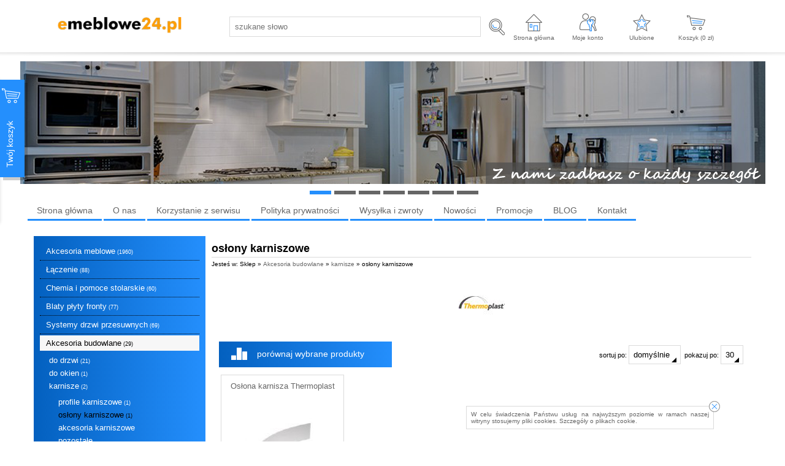

--- FILE ---
content_type: text/html; charset=utf-8
request_url: https://emeblowe24.pl/oslony-karniszowe,218.html
body_size: 17264
content:
<?xml version="1.0" encoding="utf-8"?>
<!DOCTYPE html PUBLIC "-//W3C//DTD XHTML+RDFa 1.0//EN" "http://www.w3.org/MarkUp/DTD/xhtml-rdfa-1.dtd">
<html xmlns="http://www.w3.org/1999/xhtml" xml:lang="pl">

<head>
<meta http-equiv="Content-Type" content="text/html; charset=utf-8" />
<meta http-equiv="Content-Style-Type" content="text/css" />
<meta name="author" content="LabSQL www.labsql.pl - SellSmart www.sellsmart.pl" />
<meta name="description" content="osłony karniszowe - Sklep oferuje akcesoria i części do mebli kuchennych, akcesoria meblowe hettich, części do mebli, klamki, kółka meblowe, nóżki meblowe, okucia meblowe, oświetlenie led, szuflady blum, uchwyty meblowe, Lublin, Warszawa, Wrocław, Katowice, Poznań " />
<meta name="keywords" content="osłony karniszowe, Akcesoria budowlane, karnisze, akcesoria meblowe, akcesoria meblowe hettich, akcesoria meblowe sklep internetowy, części do mebli, klamki, kółka meblowe, meble i akcesoria, nóżki meblowe, okucia meblowe, okucia meblowe sklep, oświetlenie led, szuflady blum, uchwyty meblowe, Lublin, Warszawa, Wrocław, Katowice, Poznań , P.S." />
<meta name="classification" content="" />
<meta name="page-topic" content="" />
<meta name="abstract" content="" />
<meta name="viewport" content="width=device-width" />
	
<meta name="application-name" content="eMeblowe24 - okucia do mebli, akcesoria meblowe sklep internetowy" />
<meta name="msapplication-TileColor" content="#ffffff" />
<meta name="msapplication-square70x70logo"   content="templates/images/logo_ms_70x70.png" />
<meta name="msapplication-square150x150logo" content="templates/images/logo_ms_150x150.png" />
<meta name="msapplication-wide310x150logo"   content="templates/images/logo_ms_310x150.png" />
<meta name="msapplication-square310x310logo" content="templates/images/logo_ms_310x310.png" />


<meta name="google-site-verification" content="G-JQKMK0PPX9" />

<title>osłony karniszowe - Akcesoria budowlane karnisze - eMeblowe24 - okucia do mebli, akcesoria meblowe sklep internetowy</title>

<link rel="shortcut icon" href="templates/images/favicon.ico" type="image/x-icon" />

<link rel="alternate" href="https://emeblowe24.pl/oslony-karniszowe,218.html" hreflang="" />
	
	<link href="templates/style_default.css" rel="stylesheet" type="text/css" media="screen" />
<link href="templates/style_print.css" rel="stylesheet" type="text/css" media="print" />


<script type="text/javascript">
	var lang_cb_slideshowStart = "rozpocznij pokaz";
	var lang_cb_slideshowStop = "zakończ pokaz";
	var lang_cb_current = "obraz {current} z {total}";
	var lang_cb_previous = "poprzedni";
	var lang_cb_next = "nastepny";
	var lang_cb_close = "zamknij";

	var lang_validate_required = "To pole jest wymagane.";
	var lang_validate_remote = "Popraw wartość w tym polu.";
	var lang_validate_email = "Wprowadź prawidłowy adres email.";
	var lang_validate_url = "Wprowadź prawidłowy adres URL.";
	var lang_validate_date = "Wprowadz prawidłową datę.";
	var lang_validate_dateISO = "Wprowadź prawidłową datę (ISO).";
	var lang_validate_number = "To pole może zawierać wyłącznie liczby.";
	var lang_validate_digits = "To pole może zawierać wyłącznie cyfrę.";
	var lang_validate_creditcard = "Wprowadź prawidłowy numer karty kredytowej.";
	var lang_validate_equalTo = "Wartości w polach nie są zgodne.";
	var lang_validate_accept = "Wprowadź wartość z wymaganym rozszerzeniem.";
	var lang_validate_maxlength = "Wprowadź nie więcej niż {0} znaków.";
	var lang_validate_minlength = "Wprowadź conajmniej {0} znaków.";
	var lang_validate_rangelength = "Wprowadź wartość pomiędzy {0} a {1} znaków.";
	var lang_validate_range = "Wprowadź wartość pomiędzy {0} a {1}.";
	var lang_validate_max = "Wprowadź nie więcej niż {0}.";
	var lang_validate_min = "Wprowadź conajmniej {0}.";

	var lang_validate_correct_error = "Wypełnij poprawnie wymagane pola";

	var lang_Select_other_attributes = "Wybierz inne";
	var lang_Select = "Wybierz";

	var lang_basket_added = "Dodano do koszyka";
	var lang_your_basket = "Twój koszyk";
	var lang_fast_basket = "Szybkie zamówienie";
	var lang_filter = "Filtr produktów";

	var zagielMinPrice = 100;
	var LR_psp_id = "";
	var c_prefix = "sellsmart13_6666cd76f96956469e7be39d750cc7d9";

	var social_wiggets_facebook = 0;
	var social_wiggets_facebook_username = "emeblowe24";
	var social_wiggets_twitter = 0;
	var social_wiggets_twitter_code = "";
	var social_wiggets_twitter_height = "350";
	var social_wiggets_youtube = 0;
	var social_wiggets_youtube_username = "";
	var social_wiggets_gadugadu = 0;
	var social_wiggets_gadugadu_id = "";
	var social_wiggets_googleplus = 0;
	var social_wiggets_googleplus_code = "";
	var social_wiggets_pinterest = 0;
	var social_wiggets_pinterest_link = "";
	
	var lang_Multiselect_all = "Wszystkie";
	var lang_Multiselect_none = "Żadna";
	var lang_Multiselect_not_selected = "Wybierz";
	var lang_Multiselect_selected = "Wybrano # z #";
	var lang_hide_show_values = "Pokaż/ukryj pozostałe opcje";
	var lang_hide_show_attribs = "Pokaż/ukryj pozostałe parametry";
	
	var lang_storage_rem = "Usuń z ulubionych";
	var lang_storage_add = "Dodaj do ulubionych";
</script>

<script src="//ajax.googleapis.com/ajax/libs/jquery/2.1.4/jquery.min.js" type="text/javascript"></script>
<script type="text/javascript" src="https://ajax.googleapis.com/ajax/libs/jqueryui/1.11.4/jquery-ui.min.js"></script>
<script src="//code.jquery.com/jquery-migrate-1.1.1.min.js" type="text/javascript"></script>
<link rel="stylesheet" href="https://ajax.googleapis.com/ajax/libs/jqueryui/1.11.4/themes/smoothness/jquery-ui.css" />
<script src="scripts/jquery.ui.selectmenu.js" type="text/javascript"></script>
<script src="scripts/jquery.multiselect.min.js" type="text/javascript"></script>
<script src="scripts/colorbox/colorbox.js" type="text/javascript"></script>
<link href="scripts/colorbox/colorbox.css" rel="stylesheet" type="text/css" media="screen" />
<script src="scripts/jquery.elevateZoom.min.js" type="text/javascript"></script>
<script src="scripts/ezcookie.js" type="text/javascript"></script>
<script src="scripts/plugins.js" type="text/javascript"></script>
<script src="scripts/lib.js" type="text/javascript"></script>
<script src="scripts/validate/jquery.validate.min.js" type="text/javascript"></script>
<script src="scripts/validate/additional-methods.min.js" type="text/javascript"></script>
	<script src="plugins/slider/social_slider.js" type="text/javascript"></script>
<script src="scripts/scripts.js" type="text/javascript"></script>
<script src="scripts/chartjs2/Chart.min.js" type="text/javascript"></script>



<script type="text/javascript">
$(function(){
	/* obsługa cycle - bannery ręczne */
	$('.banners_container').each(function(){
		$(this).find('.pages a').click(function(e){
			e.preventDefault();
			$(this).closest('.banners_container').find('.pages a').removeClass('activeSlide');
			$(this).addClass('activeSlide');
			$(this).closest('.banners_container').find('li').removeClass('activeSlide');
			$(this).closest('.banners_container').find($(this).attr('href')).addClass('activeSlide');
		}).first().trigger('click');
	});
	setInterval(function(){
		$('.banners_container').each(function(){
			if( $(this).find('.pages a.activeSlide').next().length > 0 ){
				$(this).find('.pages a.activeSlide').next().trigger('click');
			} else{
				$(this).find('.pages a').first().trigger('click');
			}
		});
	}, 4000+1000);
});
</script>
<script type="text/javascript">
function googleTranslateElementInit() {
  new google.translate.TranslateElement({
    pageLanguage: 'pl'
  }, 'google_translate_element');
}
</script>
<script type="text/javascript" src="//translate.google.com/translate_a/element.js?cb=googleTranslateElementInit"></script>

<style type="text/css">
/* Selectmenu
----------------------------------*/
.ui-selectmenu { display: block; display: inline-block; position: relative; height: 2.2em; vertical-align: middle; text-decoration: none; overflow: hidden; /* zoom: 1; */ }
.ui-selectmenu-icon { position:absolute; right:6px; margin-top:-8px; top: 50%; }
.ui-selectmenu-menu { padding:0; margin:0; position:absolute; top: 0; display: none; z-index: 1005;} /* z-index: 1005 to make selectmenu work with dialog */
.ui-selectmenu-menu  ul { padding:0; margin:0; list-style:none; position: relative; overflow: auto; overflow-y: auto ; overflow-x: hidden; -webkit-overflow-scrolling: touch;} 
.ui-selectmenu-open { display: block; }
ul.ui-selectmenu-menu-popup { margin-top: -1px; }
.ui-selectmenu-menu li { padding:0; margin:0; display: block; border-top: 1px dotted transparent; border-bottom: 1px dotted transparent; border-right-width: 0 !important; border-left-width: 0 !important; }
.ui-selectmenu-menu li a,.ui-selectmenu-status { line-height: 1.4em; display: block; padding: .405em 2.1em .405em 1em; outline:none; text-decoration:none; }
.ui-selectmenu-menu li.ui-state-disabled a, .ui-state-disabled { cursor: default; }
.ui-selectmenu-menu li.ui-selectmenu-hasIcon a,
.ui-selectmenu-hasIcon .ui-selectmenu-status { padding-left: 20px; position: relative; margin-left: 5px; }
.ui-selectmenu-menu li .ui-icon, .ui-selectmenu-status .ui-icon { position: absolute; top: 1em; margin-top: -8px; left: 0; }
.ui-selectmenu-status { line-height: 1.4em; }
.ui-selectmenu-menu li span,.ui-selectmenu-status span { display:block; margin-bottom: .2em; }
.ui-selectmenu-menu li .ui-selectmenu-item-header { font-weight: bold; }
.ui-selectmenu-menu li .ui-selectmenu-item-footer { opacity: .8; }
/* for optgroups */
.ui-selectmenu-menu .ui-selectmenu-group { font-size: 1em; }
.ui-selectmenu-menu .ui-selectmenu-group .ui-selectmenu-group-label { line-height: 1.4em; display:block; padding: .6em .5em 0; font-weight: bold; }
.ui-selectmenu-menu .ui-selectmenu-group ul { margin: 0; padding: 0; }
/* IE6 workaround (dotted transparent borders) */
/* * html .ui-selectmenu-menu li { border-color: pink; filter:chroma(color=pink); width:100%; }
* html .ui-selectmenu-menu li a { position: relative } */
/* IE7 workaround (opacity disabled) */
*+html .ui-state-disabled, *+html .ui-state-disabled a { color: silver; }

/* Multiselect
----------------------------------*/
.ui-multiselect { padding:2px 0 2px 4px; text-align:left }
.ui-multiselect span.ui-icon { float:right }
.ui-multiselect-single .ui-multiselect-checkboxes input { position:absolute !important; top: auto !important; left:-9999px; }
.ui-multiselect-single .ui-multiselect-checkboxes label { padding:5px !important }

.ui-multiselect-header { margin-bottom:3px; padding:3px 0 3px 4px }
.ui-multiselect-header ul { font-size:0.9em }
.ui-multiselect-header ul li { float:left; padding:0 10px 0 0 }
.ui-multiselect-header a { text-decoration:none }
.ui-multiselect-header a:hover { text-decoration:underline }
.ui-multiselect-header span.ui-icon { float:left }
.ui-multiselect-header li.ui-multiselect-close { float:right; text-align:right; padding-right:0 }

.ui-multiselect-menu { display:none; padding:3px; position:absolute; z-index:10000; text-align: left }
.ui-multiselect-checkboxes { position:relative /* fixes bug in IE6/7 */; overflow-y:scroll }
.ui-multiselect-checkboxes label { cursor:default; display:block; border:1px solid transparent; padding:3px 1px }
.ui-multiselect-checkboxes label input { position:relative; top:1px }
.ui-multiselect-checkboxes li { clear:both; font-size:0.9em; padding-right:3px }
.ui-multiselect-checkboxes li.ui-multiselect-optgroup-label { text-align:center; font-weight:bold; border-bottom:1px solid }
.ui-multiselect-checkboxes li.ui-multiselect-optgroup-label a { display:block; padding:3px; margin:1px 0; text-decoration:none }

/* remove label borders in IE6 because IE6 does not support transparency */
* html .ui-multiselect-checkboxes label { border:none }


/* Filter
----------------------------------*/
#filter a.ui-selectmenu .ui-selectmenu-icon { margin-top: -7px; }
#filter button.ui-multiselect span { margin: 2px 0 3px; }
</style>




<link rel="prev" href=""/>
<link rel="next" href=""/>

	</head>
	<body>
		<svg height="0" width="0" xmlns="http://www.w3.org/2000/svg" style="display: none">
			<filter id="drop-shadow">
				<feGaussianBlur in="SourceAlpha" stdDeviation="5"/>
				<feOffset dx="0" dy="0" result="offsetblur"/>
				<feFlood flood-color="rgba(255,255,255,0.8)"/>
				<feComposite in2="offsetblur" operator="in"/>
				<feMerge>
					<feMergeNode/>
					<feMergeNode in="SourceGraphic"/>
				</feMerge>
			</filter>
		</svg>
		<div class="skiplink"><a href="#body" accesskey="2">Pomin nawigację</a></div>
				<div id="container">
			<header>
				<div id="head1-wrapper">
				<div id="wrapper">
				<div id="head1">
					<div id="logo">
						<a href="index.html" tabindex="1"><img src="templates/images/logo.png" alt="eMeblowe24 - okucia do mebli, akcesoria meblowe sklep internetowy" /></a>
					</div>

											<form action="wyniki-wyszukiwania,2.html" method="post" class="search-form">
							<fieldset class="search-form">
								<input type="text" name="sPhrase" value="" id="search1" class="input search_input" placeholder="szukane słowo" maxlength="100" autocomplete="off" />
								<input type="submit" value="" name="wyszukaj" class="submit" />
							</fieldset>
						</form>
					
					<span class="tablet-clear"></span>

					<div class="user-tools mobile tablet" id="mobile-menu-link-container">
						<a id="mobile-menu-link" href="#">
							Menu
						</a>
					</div>
					
					<div class="user-tools">
						<a id="start-link" href="index.html">
							Strona główna
						</a>
					</div>

																<script type="text/javascript">
							$(document).ready(function(){
								$('a#login-ico').click(function(e){
									e.preventDefault();
									$('#login-tool').toggle();
								});
//								$('#login-tool').hide();
							});
						</script>
						<div class="user-tools ico">
															<a id="login-link" class="mobile tablet" href="formularz-logowania,9.html">Moje konto</a>
								<a id="login-ico" class="desktop" href="formularz-logowania,9.html" title="Moje konto">Moje konto</a>
														<nav>
								<ul id="login-tool" style="display: none;">
																			<div id="login-register-menu" style="text-align: center;">
											<h2>Logowanie/rejestracja.</h2>
											<script type="text/javascript">
												$(document).ready(function(){
													if( $('.menu_select').length > 0 ){
														$('form.menu-form').hide();
														$('.menu_select').change(function(){
															if( $(this).is(':checked') ){
																$('form.menu-form').hide();
																$($(this).val()).show();
															}
														}).first().prop('checked', 'checked').trigger('change');
													}
												});
											</script>
																							<label><input type="radio" class="menu_select" name="menu_register" value="#menu-form-login" /> Mam konto</label>
												<label><input type="radio" class="menu_select" name="menu_register" value="#menu-form-register" /> Nie mam konta, chcę założyć</label>
																						<br/>
																							<script type="text/javascript">
													/*<![CDATA[*/
													$(document).ready(function(){
														$("form#menu-form-login").validate();
														$("form#menu-form-login #menu-login-login").rules("add", {required: true});
														$("form#menu-form-login #menu-login-password").rules("add", {required: true});
													});
													/*]]>*/
												</script>
												<form action="formularz-logowania,9.html" method="post" id="menu-form-login" class="menu-form">
													<fieldset>
														<input type="hidden" name="bRedirectOrder" value="1" />
														<table>
															<tr><th><label for="menu-login-login">Login</label>:</th><td><input id="menu-login-login" type="text" name="sLogin" value="" class="input" maxlength="30" /></td></tr>
															<tr><th><label for="menu-login-password">Hasło</label>:</th><td><input id="menu-login-password" type="password" name="sPass" value="" class="input" maxlength="30" /></td></tr>
															<tr><td colspan="2" class="buttons">
																<input type="submit" value="Zaloguj" class="submit submit-styled" id="menu-login" />
																															</td></tr>
														</table>
													</fieldset>
												</form>
																																		<script type="text/javascript">
													/*<![CDATA[*/
													$(document).ready(function(){
														$("form#menu-form-register").validate();
														$("form#menu-form-register #menu-register-login").rules("add", {required: true});
														$("form#menu-form-register #menu-register-email").rules("add", {required: true, email: true});
														$("form#menu-form-register #menu-register-password").rules("add", {required: true});
														$("form#menu-form-register #menu-register-password2").rules("add", {required: true, equalTo: "#menu-register-password"});
													});
													/*]]>*/
												</script>
												<form action="rejestracja,19.html" method="post" id="menu-form-register" class="menu-form">
													<fieldset>
														<input type="hidden" name="sOption" value="save" />
														<table>
															<tr><th><label for="menu-register-login">Login</label>:</th><td><input type="text" name="sLogin" value="" class="input" id="menu-register-login" maxlength="30" /><img class="tTip info" src="templates/images/info.png"  title="Należy wpisać login dla Twojego konta. Loginem może być np. Twój adres email." alt="Należy wpisać login dla Twojego konta. Loginem może być np. Twój adres email." /></td>
															</tr><tr>
															<th><label for="menu-register-email">Email</label>:</th><td><input type="text" name="sEmail" value="" class="input" id="menu-register-email" maxlength="60" /><img class="tTip info" src="templates/images/info.png"  title="Należy wpisać adres email w formacie np: nazwa@domena.pl" alt="Należy wpisać adres email w formacie np: nazwa@domena.pl" /></td>
															</tr><tr>
															<th><label for="menu-register-password">Hasło</label>:</th><td><input type="password" name="sPass" value="" class="input" id="menu-register-password" maxlength="30" /><img class="tTip info" src="templates/images/info.png"  title="Należy wpisać hasło dla Twojego konta. Ze względu na bezpieczeństwo dobrze jest gdy hasło zawiera małe [a-z] i duże [A-Z] litery, cyfry [0-9], a nawet znaki specjalne jak np: - # @ ! ." alt="Należy wpisać hasło dla Twojego konta. Ze względu na bezpieczeństwo dobrze jest gdy hasło zawiera małe [a-z] i duże [A-Z] litery, cyfry [0-9], a nawet znaki specjalne jak np: - # @ ! ." /> <a href="#" id="menu-generate"></a></td>
															</tr><tr>
															<th><label for="menu-register-password2">Powtórz hasło</label>:</th><td><input type="password" name="sPass2" value="" class="input" id="menu-register-password2" maxlength="30" /></td>
															</tr>
															
																															<tr id="menu-rules"><td colspan="2">
																	<script type="text/javascript">
																		$(document).ready(function(){
																			$("#menu-rules-accept").rules("add", {required: true, messages: {required: "Zakceptuj warunki regulaminu oraz politykę prywatności aby kontynuować"}});
																			$("#menu-rules2-accept").rules("add", {required: true, messages: {required: "Zakceptuj warunki regulaminu oraz politykę prywatności aby kontynuować"}});
																			$('a.rule-expand').on( 'click', function( e ){
																				e.preventDefault();
																				$( this ).prev( '.short' ).toggleClass( 'long' );
																				$( this ).text( function( i, text ){
																					return text === "Rozwiń" ? "Zwiń" : "Rozwiń";
																				})
																			});
																		});
																	</script>
																	<input type="checkbox" class="checkbox" name="iRulesAccept" value="1" alt="Zakceptuj warunki regulaminu oraz politykę prywatności aby kontynuować" id="menu-rules-accept" />
																	<label class="short" for="menu-rules-accept">[OBOWIĄZKOWE] Zapoznałem się z regulaminem sklepu udostępnionym przez Sprzedawcę oraz zostałem poinformowany o prawie odstąpienia od umowy w terminie 14 dni od dnia otrzymania towaru. Konsument ponosi bezpośrednie koszty zwrotu towaru -  <a href="regulamin,59.html">Regulamin korzystania ze sklepu</a>.</label>
																	<a href="#" class="rule-expand">Rozwiń</a>
																</td></tr>
																														<tr id="menu-rules2"><td colspan="2">
																<input type="checkbox" class="checkbox" name="iRulesAccept2" value="1" alt="Zakceptuj warunki przetwarzania danych aby kontynuować" id="menu-rules2-accept" />
																<label class="short" for="menu-rules2-accept">[OBOWIĄZKOWE] Podając swoje dane osobowe wyrażam zgodę na przetwarzanie moich danych przez Administratora danych osobowych, którym jest DARO LUBLIN Spółka z ograniczoną odpowiedzialnością, Makowa 4A, 20-442 Lublin, NIP: 9462651707, REGON , informuje, że podane przez Panią/Pana dane osobowe będą wykorzystywane jedynie w celu kontaktu. Podanie danych jest dobrowolne, ale niezbędne w celu rejestracji Konta w Sklepie internetowym, dane osobowe nie będą przekazywane podmiotom trzecim bez uzyskania Pani/Pana odrębnej zgody. Ma Pani/Pan prawo w każdym czasie do przenoszenia danych, dostępu do treści danych osobowych oraz możliwość ich poprawiania, wniesienia sprzeciwu co do przetwarzania danych a także ma Pani/Pan prawo do wniesienia skargi dot. przetwarzania danych osobowych do Prezesa Urzędu Ochrony Danych Osobowych.</label>
																<a href="#" class="rule-expand">Rozwiń</a>
															</td></tr>

															<tr id="menu-newsletter"><td colspan="2">
																<input type="checkbox" class="checkbox" name="iNewsletterAccept" value="1" id="menu-newsletter-accept" />
																<label class="short" for="menu-newsletter-accept">[NEWSLETTER] Wyrażam zgodę na otrzymywanie drogą mailową informacji handlowych, marketingowych, reklamowych (newsletter) od Administratora danych osobowych, którym jest DARO LUBLIN Spółka z ograniczoną odpowiedzialnością, Makowa 4A, 20-442 Lublin, NIP: 9462651707, REGON , informuje, że podane przez Panią/Pana dane osobowe będą wykorzystywane jedynie w celu kontaktu. Podanie danych jest dobrowolne, ale niezbędne w celu skontaktowania się z Panią/Panem, dane osobowe nie będą przekazywane podmiotom trzecim bez uzyskania Pani/Pana odrębnej zgody. Ma Pani/Pan prawo w każdym czasie do przenoszenia danych, dostępu do treści danych osobowych oraz możliwość ich poprawiania, wniesienia sprzeciwu co do przetwarzania danych a także ma Pani/Pan prawo do wniesienia skargi dot. przetwarzania danych osobowych do Prezesa Urzędu Ochrony Danych Osobowych.</label>
																<a href="#" class="rule-expand">Rozwiń</a>
															</td></tr>
															<tr>
																<td colspan="2" class="buttons">
																	<input type="submit" value="Rejestracja" name="sRegister" class="submit submit-styled reCaptcha" id="menu-register" />
																</td>
															</tr>
														</table>
													</fieldset>
												</form>
																					</div>
																	</ul>
							</nav>
						</div>
					
											<div class="user-tools">
							<a id="storage-ico" href="schowek-produktow,32.html" rel="nofollow" title="Ulubione">Ulubione <span class="ico_info update_storage_products_count" value="0">0</span></a>
						</div>
					
											<div class="user-tools">
							<a id="basket-ico" href="twoj-koszyk,4.html" rel="nofollow" title="Koszyk">
								Koszyk (<span class="update_basket_products_summary">0</span>&nbsp;zł) <span class="ico_info update_basket_products_count" value="0">0</span>
							</a>
						</div>
					
					<div class="clear"></div>
				</div><!--#head1-->
				</div><!--wrapper for Paweł bo chciał 100% tła białego-->
				</div><!--#head1-wrapper-->
				<nav class="mobile tablet hide" id="mobile-menu">
					<ul>
													<li>
								
									<hr/>
									<ul class="menu">

<li id="menumobile_72" class="  haschildren"><a href="index.html" >Strona główna</a> <a href="#" class="more"></a>	<ul class="submenu sub1">
	<li id="menumobile_288" class="  "><a href="akcesoria-do-szafek,288.html" >Akcesoria do szafek</a> </li>
<li id="menumobile_289" class="  "><a href="akcesoria-do-szuflad,289.html" >Akcesoria do szuflad</a> </li>
<li id="menumobile_290" class="  "><a href="uchwyty-i-galki-meblowe,290.html" >Uchwyty i gałki meblowe</a> </li>
<li id="menumobile_291" class="  "><a href="akcesoria-do-mebli-kuchennych,291.html" >Akcesoria do mebli kuchennych</a> </li>
<li id="menumobile_292" class="  "><a href="akcesoria-do-mebli-lazienkowych,292.html" >Akcesoria do mebli łazienkowych</a> </li>
<li id="menumobile_293" class="  "><a href="wyposazenie-garderoby,293.html" >Wyposażenie garderoby</a> </li>
<li id="menumobile_294" class="  "><a href="akcesoria-do-mebli-biurowych,294.html" >Akcesoria do mebli biurowych</a> </li>
<li id="menumobile_295" class="  "><a href="chemia-i-pomoce-stolarskie,295.html" >Chemia i pomoce stolarskie</a> </li>
<li id="menumobile_296" class="last  "><a href="laczenie,296.html" >Łączenie</a> </li>

	</ul>
</li>
<li id="menumobile_46" class="  "><a href="o-nas,46.html" >O nas</a> </li>
<li id="menumobile_11" class="  "><a href="korzystanie-z-serwisu,11.html" >Korzystanie z serwisu</a> </li>
<li id="menumobile_137" class="  "><a href="polityka-prywatnosci,137.html" >Polityka prywatności</a> </li>
<li id="menumobile_35" class="  "><a href="wysylka-i-zwroty,35.html" >Wysyłka i zwroty</a> </li>
<li id="menumobile_36" class="  "><a href="nowosci,36.html" >Nowości</a> </li>
<li id="menumobile_15" class="  "><a href="promocje,15.html" >Promocje</a> </li>
<li id="menumobile_144" class="  "><a href="blog,144.html" >BLOG</a> </li>
<li id="menumobile_16" class="last  "><a href="kontakt,16.html" >Kontakt</a> </li>

</ul>
															</li>
													<li>
								
									<hr/>
									<ul class="menu">

<li id="menumobile_151" class="  haschildren"><a href="akcesoria-meblowe,151.html" >Akcesoria meblowe</a> <a href="#" class="more"></a>	<ul class="submenu sub1">
	<li id="menumobile_154" class="  haschildren"><a href="do-szafek-i-szuflad,154.html" >Do szafek i szuflad</a> <a href="#" class="more"></a>	<ul class="submenu sub2">
	<li id="menumobile_306" class="  "><a href="kosze-na-odpady,306.html" >kosze na odpady</a> </li>
<li id="menumobile_167" class="  "><a href="nozki,167.html" >nóżki</a> </li>
<li id="menumobile_162" class="  "><a href="podnosniki,162.html" >podnośniki</a> </li>
<li id="menumobile_160" class="  "><a href="podporki-do-polek,160.html" >podpórki do półek</a> </li>
<li id="menumobile_299" class="  "><a href="zamki-meblowe,299.html" >zamki meblowe</a> </li>
<li id="menumobile_159" class="  "><a href="zawiasy,159.html" >zawiasy</a> </li>
<li id="menumobile_164" class="  "><a href="zawieszenie,164.html" >zawieszenie</a> </li>
<li id="menumobile_165" class="  "><a href="kolka,165.html" >kółka</a> </li>
<li id="menumobile_161" class="  "><a href="uchwyty-i-galki,161.html" >uchwyty i gałki</a> </li>
<li id="menumobile_163" class="  "><a href="cichy-domyk,163.html" >cichy domyk</a> </li>
<li id="menumobile_307" class="  "><a href="cokoly-meblowe,307.html" >Cokoły meblowe</a> </li>
<li id="menumobile_166" class="  "><a href="zaluzje-meblowe,166.html" >żaluzje meblowe</a> </li>
<li id="menumobile_237" class="last  "><a href="pozostale,237.html" >pozostałe</a> </li>

	</ul>
</li>
<li id="menumobile_155" class="  haschildren"><a href="do-szuflad,155.html" >Do szuflad</a> <a href="#" class="more"></a>	<ul class="submenu sub2">
	<li id="menumobile_169" class="  "><a href="prowadnice,169.html" >prowadnice</a> </li>
<li id="menumobile_168" class="  haschildren"><a href="szuflady,168.html" >szuflady</a> <a href="#" class="more"></a>	<ul class="submenu sub3">
	<li id="menumobile_267" class="last  "><a href="akcesoria-do-szuflad,267.html" >akcesoria do szuflad</a> </li>

	</ul>
</li>
<li id="menumobile_312" class="  "><a href="uchwyty,312.html" >uchwyty</a> </li>
<li id="menumobile_241" class="  "><a href="organizacja-szuflad,241.html" >organizacja szuflad</a> </li>
<li id="menumobile_170" class="  "><a href="maty-antyposlizgowe,170.html" >maty antypoślizgowe</a> </li>
<li id="menumobile_238" class="  "><a href="cichy-domyk,238.html" >cichy domyk</a> </li>
<li id="menumobile_308" class="  "><a href="cokoly-meblowe,308.html" >Cokoły meblowe</a> </li>
<li id="menumobile_171" class="last  "><a href="pozostale,171.html" >pozostałe</a> </li>

	</ul>
</li>
<li id="menumobile_157" class="  haschildren"><a href="kuchenne,157.html" >Kuchenne</a> <a href="#" class="more"></a>	<ul class="submenu sub2">
	<li id="menumobile_266" class="  "><a href="kosze,266.html" >kosze</a> </li>
<li id="menumobile_186" class="  "><a href="nozki,186.html" >nóżki</a> </li>
<li id="menumobile_184" class="  "><a href="ociekarki,184.html" >ociekarki</a> </li>
<li id="menumobile_185" class="  "><a href="organizacja-szuflad,185.html" >organizacja szuflad</a> </li>
<li id="menumobile_187" class="  "><a href="oswietlenie,187.html" >oświetlenie</a> </li>
<li id="menumobile_190" class="  "><a href="maty-antyposlizgowe,190.html" >maty antypoślizgowe</a> </li>
<li id="menumobile_188" class="  "><a href="elementy-dekoracyjne,188.html" >elementy dekoracyjne</a> </li>
<li id="menumobile_264" class="  "><a href="kosze-na-odpady,264.html" >kosze na odpady</a> </li>
<li id="menumobile_189" class="last  "><a href="pozostale,189.html" >pozostałe</a> </li>

	</ul>
</li>
<li id="menumobile_269" class="  haschildren"><a href="lazienkowe,269.html" >Łazienkowe</a> <a href="#" class="more"></a>	<ul class="submenu sub2">
	<li id="menumobile_272" class="  "><a href="oswietlenie,272.html" >oświetlenie</a> </li>
<li id="menumobile_270" class="  "><a href="kosze-na-bielizne,270.html" >kosze na bieliznę</a> </li>
<li id="menumobile_271" class="last  "><a href="mocowania-polek,271.html" >mocowania półek</a> </li>

	</ul>
</li>
<li id="menumobile_156" class="  haschildren"><a href="biurowe,156.html" >Biurowe</a> <a href="#" class="more"></a>	<ul class="submenu sub2">
	<li id="menumobile_180" class="  "><a href="kolka,180.html" >kółka</a> </li>
<li id="menumobile_303" class="  "><a href="przepusty,303.html" >przepusty</a> </li>
<li id="menumobile_177" class="  "><a href="organizacje-szuflad-biurowych,177.html" >organizacje szuflad biurowych</a> </li>
<li id="menumobile_182" class="  "><a href="oswietlenie-i-art-elektryczne,182.html" >oświetlenie i art. elektryczne</a> </li>
<li id="menumobile_181" class="  "><a href="stelaze-do-biurek,181.html" >stelaże do biurek</a> </li>
<li id="menumobile_179" class="  "><a href="szuflady-i-prowadnice,179.html" >szuflady i prowadnice</a> </li>
<li id="menumobile_178" class="  "><a href="wieszaki,178.html" >wieszaki</a> </li>
<li id="menumobile_183" class="last  "><a href="pozostale,183.html" >pozostałe</a> </li>

	</ul>
</li>
<li id="menumobile_172" class="  haschildren"><a href="do-stolow,172.html" >Do stołów</a> <a href="#" class="more"></a>	<ul class="submenu sub2">
	<li id="menumobile_174" class="  "><a href="nogi,174.html" >nogi</a> </li>
<li id="menumobile_173" class="  "><a href="prowadnice,173.html" >prowadnice</a> </li>
<li id="menumobile_175" class="  "><a href="zlacza,175.html" >złącza</a> </li>
<li id="menumobile_176" class="last  "><a href="pozostale,176.html" >pozostałe</a> </li>

	</ul>
</li>
<li id="menumobile_251" class="  haschildren"><a href="wyposazenie-garderoby,251.html" >Wyposażenie garderoby</a> <a href="#" class="more"></a>	<ul class="submenu sub2">
	<li id="menumobile_252" class="  "><a href="szuflady-wysuwane,252.html" >szuflady wysuwane</a> </li>
<li id="menumobile_253" class="  "><a href="kosze-na-bielizne,253.html" >kosze na bieliznę</a> </li>
<li id="menumobile_254" class="  "><a href="wieszaki-wysuwane,254.html" >wieszaki wysuwane</a> </li>
<li id="menumobile_255" class="  "><a href="drazki-i-akcesoria,255.html" >drążki i akcesoria</a> </li>
<li id="menumobile_263" class="last  "><a href="pozostale,263.html" >pozostałe</a> </li>

	</ul>
</li>
<li id="menumobile_158" class="last  haschildren"><a href="pozostale,158.html" >Pozostałe</a> <a href="#" class="more"></a>	<ul class="submenu sub2">
	<li id="menumobile_309" class="  "><a href="cokoly-meblowe,309.html" >Cokoły meblowe</a> </li>
<li id="menumobile_298" class="  "><a href="kolka-i-rolki,298.html" >kółka i rolki</a> </li>
<li id="menumobile_302" class="  "><a href="kratki,302.html" >kratki</a> </li>
<li id="menumobile_297" class="  "><a href="podporki-do-polek,297.html" >podpórki do półek</a> </li>
<li id="menumobile_256" class="  "><a href="zamki-meblowe,256.html" >zamki meblowe</a> </li>
<li id="menumobile_273" class="  "><a href="zawiasy,273.html" >zawiasy</a> </li>
<li id="menumobile_301" class="  "><a href="zawieszki,301.html" >zawieszki</a> </li>
<li id="menumobile_130" class="  "><a href="obrzeza-meblowe,130.html" >obrzeża meblowe</a> </li>
<li id="menumobile_258" class="  "><a href="rury-i-mocowania,258.html" >rury i mocowania</a> </li>
<li id="menumobile_259" class="  "><a href="uchwyty-i-galki,259.html" >uchwyty i gałki</a> </li>
<li id="menumobile_260" class="  "><a href="wieszaki-meblowe,260.html" >wieszaki meblowe</a> </li>
<li id="menumobile_261" class="  "><a href="obrotnice,261.html" >obrotnice</a> </li>
<li id="menumobile_262" class="  "><a href="podkladki-filcowe,262.html" >podkładki filcowe</a> </li>
<li id="menumobile_268" class="last  "><a href="slizgacze,268.html" >ślizgacze</a> </li>

	</ul>
</li>

	</ul>
</li>
<li id="menumobile_242" class="  haschildren"><a href="laczenie,242.html" >Łączenie</a> <a href="#" class="more"></a>	<ul class="submenu sub1">
	<li id="menumobile_243" class="  "><a href="wkrety-i-sruby,243.html" >wkręty i śruby</a> </li>
<li id="menumobile_244" class="  "><a href="konfirmaty,244.html" >konfirmaty</a> </li>
<li id="menumobile_245" class="  "><a href="katowniki,245.html" >kątowniki</a> </li>
<li id="menumobile_246" class="  "><a href="mimosrody,246.html" >mimośrody</a> </li>
<li id="menumobile_248" class="  "><a href="zlacza-i-zaczepy,248.html" >złącza i zaczepy</a> </li>
<li id="menumobile_249" class="  "><a href="kolki-meblowe,249.html" >kołki meblowe</a> </li>
<li id="menumobile_250" class="last  "><a href="kolki-do-scian,250.html" >kołki do ścian</a> </li>

	</ul>
</li>
<li id="menumobile_229" class="  haschildren"><a href="chemia-i-pomoce-stolarskie,229.html" >Chemia i pomoce stolarskie</a> <a href="#" class="more"></a>	<ul class="submenu sub1">
	<li id="menumobile_230" class="  "><a href="kleje,230.html" >kleje</a> </li>
<li id="menumobile_231" class="  "><a href="silikony,231.html" >silikony</a> </li>
<li id="menumobile_232" class="  "><a href="akryle,232.html" >akryle</a> </li>
<li id="menumobile_265" class="  "><a href="pily-frezy-wiertla,265.html" >piły, frezy, wiertła</a> </li>
<li id="menumobile_233" class="  "><a href="szablony-montazowe,233.html" >szablony montażowe</a> </li>
<li id="menumobile_234" class="  "><a href="narzedzia,234.html" >narzędzia</a> </li>
<li id="menumobile_235" class="  "><a href="retusz,235.html" >retusz</a> </li>
<li id="menumobile_236" class="last  "><a href="pozostale,236.html" >pozostałe</a> </li>

	</ul>
</li>
<li id="menumobile_221" class="  haschildren"><a href="blaty-plyty-fronty,221.html" >Blaty płyty fronty</a> <a href="#" class="more"></a>	<ul class="submenu sub1">
	<li id="menumobile_134" class="  "><a href="zaslepki,134.html" >zaślepki</a> </li>
<li id="menumobile_222" class="  haschildren"><a href="listwy-i-profile,222.html" >listwy i profile</a> <a href="#" class="more"></a>	<ul class="submenu sub2">
	<li id="menumobile_227" class="  "><a href="listwy-przyblatowe,227.html" >listwy przyblatowe</a> </li>
<li id="menumobile_226" class="  "><a href="listwy-wykonczeniowe,226.html" >listwy wykończeniowe</a> </li>
<li id="menumobile_311" class="  "><a href="profile-uchwytowe,311.html" >profile uchwytowe</a> </li>
<li id="menumobile_228" class="last  "><a href="profile-uszczelniajace,228.html" >profile uszczelniające</a> </li>

	</ul>
</li>
<li id="menumobile_224" class="  "><a href="obrzeza,224.html" >obrzeża</a> </li>
<li id="menumobile_223" class="  "><a href="zlacza,223.html" >złącza</a> </li>
<li id="menumobile_225" class="last  "><a href="pozostale,225.html" >pozostałe</a> </li>

	</ul>
</li>
<li id="menumobile_191" class="  haschildren"><a href="systemy-drzwi-przesuwnych,191.html" >Systemy drzwi przesuwnych</a> <a href="#" class="more"></a>	<ul class="submenu sub1">
	<li id="menumobile_192" class="  haschildren"><a href="plyta-10-mm,192.html" >płyta 10 mm</a> <a href="#" class="more"></a>	<ul class="submenu sub2">
	<li id="menumobile_196" class="  "><a href="program-daro-aluminium,196.html" >Program DARO aluminium</a> </li>
<li id="menumobile_197" class="last  "><a href="aluprofil-system-10,197.html" >Aluprofil System 10</a> </li>

	</ul>
</li>
<li id="menumobile_193" class="  haschildren"><a href="plyta-18-mm,193.html" >płyta 18 mm</a> <a href="#" class="more"></a>	<ul class="submenu sub2">
	<li id="menumobile_199" class="  "><a href="system-laguna,199.html" >system Laguna</a> </li>
<li id="menumobile_198" class="  "><a href="system-sevroll,198.html" >system Sevroll</a> </li>
<li id="menumobile_200" class="last  "><a href="pozostale,200.html" >pozostałe</a> </li>

	</ul>
</li>
<li id="menumobile_194" class="  haschildren"><a href="systemy-budowlane,194.html" >systemy budowlane</a> <a href="#" class="more"></a>	<ul class="submenu sub2">
	<li id="menumobile_202" class="  "><a href="okucia,202.html" >okucia</a> </li>
<li id="menumobile_201" class="  "><a href="szyny,201.html" >szyny</a> </li>
<li id="menumobile_203" class="last  "><a href="pozostale,203.html" >pozostałe</a> </li>

	</ul>
</li>
<li id="menumobile_195" class="last  "><a href="szczotka-meblowa,195.html" >szczotka meblowa</a> </li>

	</ul>
</li>
<li id="menumobile_152" class="last parent haschildren"><a href="akcesoria-budowlane,152.html" class="parent">Akcesoria budowlane</a> <a href="#" class="more"></a>	<ul class="submenu sub1">
	<li id="menumobile_205" class="  haschildren"><a href="do-drzwi,205.html" >do drzwi</a> <a href="#" class="more"></a>	<ul class="submenu sub2">
	<li id="menumobile_212" class="  "><a href="klamki-drzwiowe,212.html" >klamki drzwiowe</a> </li>
<li id="menumobile_310" class="  "><a href="tarczki,310.html" >tarczki</a> </li>
<li id="menumobile_213" class="  "><a href="wkladki,213.html" >wkładki</a> </li>
<li id="menumobile_214" class="  "><a href="tuleje-wentylacyjne,214.html" >tuleje wentylacyjne</a> </li>
<li id="menumobile_215" class="  "><a href="wizjery,215.html" >wizjery</a> </li>
<li id="menumobile_216" class="last  "><a href="pozostale,216.html" >pozostałe</a> </li>

	</ul>
</li>
<li id="menumobile_204" class="  haschildren"><a href="do-okien,204.html" >do okien</a> <a href="#" class="more"></a>	<ul class="submenu sub2">
	<li id="menumobile_208" class="  "><a href="klamki-okienne,208.html" >klamki okienne</a> </li>
<li id="menumobile_209" class="  "><a href="cwiercwalki,209.html" >ćwierćwałki</a> </li>
<li id="menumobile_210" class="  "><a href="katowniki,210.html" >kątowniki</a> </li>
<li id="menumobile_211" class="last  "><a href="pozostale,211.html" >pozostałe</a> </li>

	</ul>
</li>
<li id="menumobile_206" class=" parent haschildren"><a href="karnisze,206.html" class="parent">karnisze</a> <a href="#" class="more"></a>	<ul class="submenu sub2">
	<li id="menumobile_217" class="  "><a href="profile-karniszowe,217.html" >profile karniszowe</a> </li>
<li id="menumobile_218" class=" selected "><a href="oslony-karniszowe,218.html" class="selected">osłony karniszowe</a> </li>
<li id="menumobile_219" class="  "><a href="akcesoria-karniszowe,219.html" >akcesoria karniszowe</a> </li>
<li id="menumobile_220" class="last  "><a href="pozostale,220.html" >pozostałe</a> </li>

	</ul>
</li>
<li id="menumobile_240" class="last  "><a href="pozostale,240.html" >pozostałe</a> </li>

	</ul>
</li>

</ul>
															</li>
													<li>
								
									<hr/>
									<ul class="menu">

<li id="menumobile_57" class="  "><a href="bestsellery,57.html" >Bestsellery</a> </li>
<li id="menumobile_59" class="  "><a href="regulamin,59.html" >Regulamin</a> </li>
<li id="menumobile_58" class="  "><a href="bezpieczenstwo-zakupow,58.html" >Bezpieczeństwo zakupów</a> </li>
<li id="menumobile_61" class="  "><a href="ostatnio-ogladane-produkty,61.html" >Ostatnio oglądane produkty</a> </li>
<li id="menumobile_65" class="  "><a href="rabaty,65.html" >Rabaty</a> </li>
<li id="menumobile_138" class="  "><a href="cookies,138.html" >Cookies</a> </li>
<li id="menumobile_62" class="  "><a href="gwarancja,62.html" >Gwarancja</a> </li>
<li id="menumobile_129" class="last  "><a href="paczkomaty-inpost-24-7,129.html" >Paczkomaty Inpost 24/7</a> </li>

</ul>
															</li>
											</ul>
				</nav>
																																																<div class="banners_container" style="width: 1215px; max-width: 100%;">
		<ul id="banners0" style="padding-bottom: 16.460905349794%; max-width: 1215px; max-height: 200px;">
							<li id="banner26" >
															<img src="upload/f.png" alt="" style="width:100%; max-width: 1215px; max-height: 200px;" />
									</li>
							<li id="banner38" >
															<img src="upload/sevrollbox1.png" alt="" style="width:100%; max-width: 1215px; max-height: 200px;" />
									</li>
							<li id="banner55" >
															<img src="upload/rejestracja.png" alt="" style="width:100%; max-width: 1215px; max-height: 200px;" />
									</li>
							<li id="banner63" >
															<img src="upload/autopay_banner.jpg" alt="" style="width:100%; max-width: 1215px; max-height: 200px;" />
									</li>
							<li id="banner64" >
															<img src="upload/02_to_paczka_powinna_czekac_na_ciebie_750x100-2.jpg" alt="" style="width:100%; max-width: 900px; max-height: 120px;" />
									</li>
							<li id="banner65" >
															<img src="upload/t1.png" alt="" style="width:100%; max-width: 1215px; max-height: 200px;" />
									</li>
							<li id="banner67" >
															<img src="upload/bannerdxs.jpg" alt="" style="width:100%; max-width: 1200px; max-height: 198px;" />
									</li>
					</ul>
		<div class="pages" id="banners0-pages"><a href="#banner26"></a><a href="#banner38"></a><a href="#banner55"></a><a href="#banner63"></a><a href="#banner64"></a><a href="#banner65"></a><a href="#banner67"></a></div>	</div>

								<nav id="menu3_nav" class="desktop">
					<ul id="menu3"><li id="menu3_72" class=" "><a href="index.html" >Strona główna</a><ul class="sub1"><li id="menu3_288" class=" "><a href="akcesoria-do-szafek,288.html" >Akcesoria do szafek</a></li><li id="menu3_289" class=" "><a href="akcesoria-do-szuflad,289.html" >Akcesoria do szuflad</a></li><li id="menu3_290" class=" "><a href="uchwyty-i-galki-meblowe,290.html" >Uchwyty i gałki meblowe</a></li><li id="menu3_291" class=" "><a href="akcesoria-do-mebli-kuchennych,291.html" >Akcesoria do mebli kuchennych</a></li><li id="menu3_292" class=" "><a href="akcesoria-do-mebli-lazienkowych,292.html" >Akcesoria do mebli łazienkowych</a></li><li id="menu3_293" class=" "><a href="wyposazenie-garderoby,293.html" >Wyposażenie garderoby</a></li><li id="menu3_294" class=" "><a href="akcesoria-do-mebli-biurowych,294.html" >Akcesoria do mebli biurowych</a></li><li id="menu3_295" class=" "><a href="chemia-i-pomoce-stolarskie,295.html" >Chemia i pomoce stolarskie</a></li><li id="menu3_296" class="last "><a href="laczenie,296.html" >Łączenie</a></li></ul></li><li id="menu3_46" class=" "><a href="o-nas,46.html" >O nas</a></li><li id="menu3_11" class=" "><a href="korzystanie-z-serwisu,11.html" >Korzystanie z serwisu</a></li><li id="menu3_137" class=" "><a href="polityka-prywatnosci,137.html" >Polityka prywatności</a></li><li id="menu3_35" class=" "><a href="wysylka-i-zwroty,35.html" >Wysyłka i zwroty</a></li><li id="menu3_36" class=" "><a href="nowosci,36.html" >Nowości</a></li><li id="menu3_15" class=" "><a href="promocje,15.html" >Promocje</a></li><li id="menu3_144" class=" "><a href="blog,144.html" >BLOG</a></li><li id="menu3_16" class="last "><a href="kontakt,16.html" >Kontakt</a></li></ul>
				</nav>
			</header><!--#header-->

			
			<div id="main_container">
				<div id="main" >
											<div id="column" class="desktop tablet">
							<ul id="menu4">
	
						<li id="menu4_151" ><a href="akcesoria-meblowe,151.html" >Akcesoria meblowe<span class="products-count">&nbsp;(1960)</span></a>
							</li>
					<li id="menu4_242" ><a href="laczenie,242.html" >Łączenie<span class="products-count">&nbsp;(88)</span></a>
							</li>
					<li id="menu4_229" ><a href="chemia-i-pomoce-stolarskie,229.html" >Chemia i pomoce stolarskie<span class="products-count">&nbsp;(60)</span></a>
							</li>
					<li id="menu4_221" ><a href="blaty-plyty-fronty,221.html" >Blaty płyty fronty<span class="products-count">&nbsp;(77)</span></a>
							</li>
					<li id="menu4_191" ><a href="systemy-drzwi-przesuwnych,191.html" >Systemy drzwi przesuwnych<span class="products-count">&nbsp;(69)</span></a>
							</li>
					<li id="menu4_152" class=" parent "><a href="akcesoria-budowlane,152.html" >Akcesoria budowlane<span class="products-count">&nbsp;(29)</span></a>
									<ul class="sub1">
											<li id="menu4_205" ><a href="do-drzwi,205.html" >do drzwi<span class="products-count">&nbsp;(21)</span></a>
							</li>
					<li id="menu4_204" ><a href="do-okien,204.html" >do okien<span class="products-count">&nbsp;(1)</span></a>
							</li>
					<li id="menu4_206" class=" parent "><a href="karnisze,206.html" >karnisze<span class="products-count">&nbsp;(2)</span></a>
									<ul class="sub2">
											<li id="menu4_217" ><a href="profile-karniszowe,217.html" >profile karniszowe<span class="products-count">&nbsp;(1)</span></a>
							</li>
					<li id="menu4_218" ><a href="oslony-karniszowe,218.html" class="selected">osłony karniszowe<span class="products-count">&nbsp;(1)</span></a>
							</li>
					<li id="menu4_219" ><a href="akcesoria-karniszowe,219.html" >akcesoria karniszowe</a>
							</li>
					<li id="menu4_220" ><a href="pozostale,220.html" >pozostałe</a>
							</li>
			
					</ul>
							</li>
					<li id="menu4_240" ><a href="pozostale,240.html" >pozostałe<span class="products-count">&nbsp;(1)</span></a>
							</li>
			
					</ul>
							</li>
			
</ul>

															<div id="google_translate_element"></div>
												
								<div id="filter_content">
		<h5>Filtr produktów</h5>
		<script type="text/javascript">
			$(document).ready(function(){
				$("form#filter").validate();
				$("form#filter input#filter-price-from").rules("add", {required: false, number: true});
				$("form#filter input#filter-price-to").rules("add", {required: false, number: true});
			});
		</script>
		<form action="oslony-karniszowe,218.html" method="get" id="filter">
						<ul>
									<li>
						<label class="price" for="filter-price-from">cena od</label>
						<input type="text" name="fFilterPriceFrom" value="" id="filter-price-from" class="input" />
						<label class="price" for="filter-price-to">do</label>
						<input type="text" name="fFilterPriceTo" value="" id="filter-price-to" class="input" />
					</li>
													<li >
						<span>Producent</span>
													<ul class="checkboxes">
																	<li ><label><input class="checkbox" type="checkbox" value="1" name="aFilterAttributes[0][30]" /> <span>Thermoplast (1)</span></label></li>
															</ul>
											</li>
									<li >
						<span>kolor</span>
													<ul class="checkboxes">
																	<li ><label><input class="checkbox" type="checkbox" value="1" name="aFilterAttributes[5][595]" /> <span>biała (1)</span></label></li>
																	<li ><label><input class="checkbox" type="checkbox" value="1" name="aFilterAttributes[5][597]" /> <span>buk (1)</span></label></li>
																	<li ><label><input class="checkbox" type="checkbox" value="1" name="aFilterAttributes[5][1111]" /> <span>dąb sonoma (1)</span></label></li>
																	<li ><label><input class="checkbox" type="checkbox" value="1" name="aFilterAttributes[5][1113]" /> <span>dąb średni (1)</span></label></li>
																	<li ><label><input class="checkbox" type="checkbox" value="1" name="aFilterAttributes[5][236]" /> <span>olcha (1)</span></label></li>
																	<li ><label><input class="checkbox" type="checkbox" value="1" name="aFilterAttributes[5][1114]" /> <span>orzech (1)</span></label></li>
																	<li ><label><input class="checkbox" type="checkbox" value="1" name="aFilterAttributes[5][426]" /> <span>satyna (1)</span></label></li>
																	<li ><label><input class="checkbox" type="checkbox" value="1" name="aFilterAttributes[5][1097]" /> <span>srebrna (1)</span></label></li>
																	<li ><label><input class="checkbox" type="checkbox" value="1" name="aFilterAttributes[5][1112]" /> <span>wenge (1)</span></label></li>
																	<li ><label><input class="checkbox" type="checkbox" value="1" name="aFilterAttributes[5][1115]" /> <span>wiśnia (1)</span></label></li>
																	<li ><label><input class="checkbox" type="checkbox" value="1" name="aFilterAttributes[5][1116]" /> <span>złoty szczotkowany (1)</span></label></li>
															</ul>
											</li>
									<li >
						<span>materiał</span>
													<ul class="checkboxes">
																	<li ><label><input class="checkbox" type="checkbox" value="1" name="aFilterAttributes[3][12]" /> <span>tworzywo (1)</span></label></li>
															</ul>
											</li>
							</ul>
			<div class="actions">
				<input type="submit" class="submit submit-styled" rel="nofollow" title="zastosuj" value="zastosuj" />
				<a href="oslony-karniszowe,218.html" class="reset" rel="nofollow" title="wyczyść">wyczyść</a>
			</div>
		</form>
		<div class="box_bottom"></div>
	</div>
					
					
															<div id="basket-small-container" class="desktop">
										<span class="basket-empty">Koszyk jest pusty</span>

								</div>
																														<div class="content box-no-header" id="box3">
		<h2>Dział obsługi klienta</h2>
<ul>
<li><a class="phone" href="tel:">tel kom&oacute;rkowy: 602 173 040<br /></a></li>
<li><a class="email" href="mailto:kontakt@emeblowe24.pl">e-mail: kontakt@emeblowe24.pl</a></li>
</ul>
	</div>

															<div class="box content" id="box6">
	<div class="box_top">
		<h5>Szybki kontakt</h5>
	</div>
	<h3 style="text-align: left;">&nbsp; &nbsp; &nbsp; &nbsp; &nbsp; &nbsp; &nbsp; &nbsp; &nbsp; 602&nbsp; 173 040 &nbsp; &nbsp; &nbsp; &nbsp; &nbsp;&nbsp; </h3>
<p><strong><img src="upload/contact[2].png" alt="contact[2].png" width="250" height="166" /></strong></p>
	<div class="clear"></div>
	<div class="box_bottom"></div>
</div>

							
															
							
							
							
						</div><!-- #column -->
					

					<div id="content">
						











<div id="page" class="page_id_218">

	<h1 >
							osłony karniszowe
			</h1>
	<div id="breadcrumb">Jesteś w:&nbsp;Sklep&nbsp;&raquo;&nbsp;<span><a href="akcesoria-budowlane,152.html">Akcesoria budowlane</a></span>&nbsp;&raquo;&nbsp;<span><a href="karnisze,206.html">karnisze</a></span>&nbsp;&raquo;&nbsp;osłony karniszowe</div>

	
	

											<div class="block100">
																																		<ul class="producers-filter">
															<li><a href="?&amp;aFilterAttributes[0][30]=1" rel="nofollow" title="Thermoplast">
																			<img src="upload/75/thermoplast2.jpg" alt="Thermoplast" />
																	</a></li>
																				</ul>
														</div>
										<div class="block100">
																			




			<div class="products-head">
			<form action="oslony-karniszowe,218.html" method="post" class="products-per-page">
				<fieldset>
					<label>pokazuj po:
						<select class="select products-per-page" name="count_1932" size="1">
							<option  value="6  ">6  </option>
							<option  value="12 ">12 </option>
							<option  value="18 ">18 </option>
							<option selected="selected" value="30 ">30 </option>
							<option  value="60 ">60 </option>
							<option  value="120">120</option>
						</select>
					</label>
				</fieldset>
			</form>
			<form class="products-sort" action="oslony-karniszowe,218.html" method="post">
				<fieldset>
					<label>sortuj po:
						<select class="select products-sort" name="sort_1932">
							<option value="default"    selected="selected">domyślnie</option>
							<option value="name_inc"   >nazwie rosnąco  </option>
							<option value="name_desc"  >nazwie malejąco </option>
															<option value="price_inc"  >cenie rosnąco </option>
								<option value="price_desc" >cenie malejąco</option>
														<option value="date_inc"   >dacie rosnąco  </option>
							<option value="date_desc"  >dacie malejąco </option>
															<option value="promoted2" >najpierw Ostatnie sztuki</option>
															<option value="promoted3" >najpierw Wyprzedaż</option>
															<option value="promoted1" >najpierw Polecane</option>
													</select>
					</label>
				</fieldset>
			</form>
							<div class="compare-wrapper">
					<div class="compare-show">
						<a href="index.php?p=products-compare" title="porównaj wybrane produkty" rel="nofollow">porównaj wybrane produkty</a>
					</div>
				</div>
					</div>
	
			<ul class="products BOXES ">
							<li id="product_1932_2004" >
					<h3>
						
												<a href="2004,oslona-karnisza-thermoplast.html" title="Osłona karnisza Thermoplast">Osłona karnisza Thermoplast</a>
											</h3>
					<div class="photo">
						<a href="2004,oslona-karnisza-thermoplast.html" title="Osłona karnisza Thermoplast">
															<img alt="Osłona karnisza Thermoplast - oslona1.jpg" src="upload/190/oslona1.jpg" />
													</a>
											</div>
										<div class="basket-container clear ">
													<div class="prices">
				<div class="price gross">
																								<span class="value">6<span class="gr">.50</span></span> <span class="currency">zł</span>
																				</div>
	</div>

																	<a class="basket" href="2004,oslona-karnisza-thermoplast.html" rel="nofollow" title="do koszyka - Osłona karnisza Thermoplast">do koszyka</a>
						
	
																			<br/>
							<span class="compare compare-add"><label><input type="checkbox" id="compareCb-2004"  title="porównaj"/> porównaj</label></span>
																											<a class="storage add" href="oslony-karniszowe,218.html?iProductStorageAdd=2004" rel="nofollow" title="Dodaj do ulubionych - Osłona karnisza Thermoplast">Dodaj do ulubionych</a>
																		</div>
				</li>
					</ul>
				<div class="pages clear">
										
		</div>
	
					</div>
		
	<div class="clear"></div>
	
	
	
	
	<div class="clear"></div>
</div>

						<div class="navi-actions desktop tablet">
																						
							<a class="back" href="javascript:history.back();">powrót</a>
							<a class="top" href="#">do góry</a>
							<a class="print" href="javascript:window.print();">drukuj</a>
						</div>
					</div><!--#content-->
					<div class="clear"></div>
				</div><!--#main-->
			</div>
			
							      
						<footer>
								<div id="foot">
					<nav class="desktop">
						<h5>Dodatkowe informacje</h5>
						<ul id="menu5" style="column-count:3;">

<li id="menub_57"><a href="bestsellery,57.html" >Bestsellery</a>
</li>
<li id="menub_59"><a href="regulamin,59.html" >Regulamin</a>
</li>
<li id="menub_58"><a href="bezpieczenstwo-zakupow,58.html" >Bezpieczeństwo zakupów</a>
</li>
<li id="menub_61"><a href="ostatnio-ogladane-produkty,61.html" >Ostatnio oglądane produkty</a>
</li>
<li id="menub_65"><a href="rabaty,65.html" >Rabaty</a>
</li>
<li id="menub_138"><a href="cookies,138.html" >Cookies</a>
</li>
<li id="menub_62"><a href="gwarancja,62.html" >Gwarancja</a>
</li>
<li id="menub_129"><a href="paczkomaty-inpost-24-7,129.html" >Paczkomaty Inpost 24/7</a>
</li>

</ul>
					</nav>
				</div><!--#foot-->
			</footer>
			<div id="copyright">
				<a class="footer_logo" href="http://www.labsql.pl/"><img src="templates/images/logo_labsql_24.png" alt="www.labsql.pl" /></a>
				<a class="footer_logo" href="http://www.sellsmart.pl/"><img src="templates/images/logo_sellsmart_24.png" alt="www.sellsmart.pl" /></a>
				Copyright &#169; 2017 Program sklepu WWW <a href="http://www.sellsmart.pl/">sell<strong>smart</strong>.pl</a> Projekt i wykonanie <a href="http://www.labsql.pl/">Lab<strong>SQL</strong>.pl</a>
			</div>
							<div id="cookie_container">
					<div id="cookie_main">
						<a id="cookie_close" href="#"><img src="templates/images/ico_del.png" alt="zamknij" title="zamknij"/></a>
						<span class="text">W celu świadczenia Państwu usług na najwyższym poziomie w ramach naszej witryny stosujemy pliki cookies. Szczegóły o <a href="cookies,138.html">plikach cookie</a>.</span>
					</div>
				</div>
					</div><!--container-->

					<script type="text/javascript">
				var _gaq = _gaq || [];
				_gaq.push([ '_setAccount', 'G-5Z0GDQ32CR' ]);
				_gaq.push([ '_trackPageview' ]);

				
				(function() {
					var ga = document.createElement('script'); ga.type = 'text/javascript'; ga.async = true;
					ga.src = ('https:' == document.location.protocol ? 'https://ssl' : 'http://www') + '.google-analytics.com/ga.js';
					var s = document.getElementsByTagName('script')[0]; s.parentNode.insertBefore(ga, s);
				})();
			</script>
		
		
				
							<script>
			var subId='';
			var onSubmit = function(token) {
				$('#'+subId).closest('form').find(".g-recaptcha-response").val(token);
//				grecaptcha.reset();
				$('#'+subId).closest('form').addHidden( $('#'+subId).attr('name'),true ).submit();
			};
			$(function() {
				$(".reCaptcha").each(function() {
					$(this).click(function(event){
						event.preventDefault(); 
						subId = $(this).attr('id');
					if ($(this).closest('form').valid()) grecaptcha.execute();
					});
					$(this).after('<div class="g-recaptcha" data-sitekey="6LdZ6loUAAAAAOw2fDOunnWI0-aHbqXvUjtaThPJ" data-badge="bottomleft" data-callback="onSubmit" data-size="invisible"></div>');
				});
			});
			</script>
			<script src="https://www.google.com/recaptcha/api.js" async defer></script>
			</body>
</html>

--- FILE ---
content_type: text/html; charset=utf-8
request_url: https://www.google.com/recaptcha/api2/anchor?ar=1&k=6LdZ6loUAAAAAOw2fDOunnWI0-aHbqXvUjtaThPJ&co=aHR0cHM6Ly9lbWVibG93ZTI0LnBsOjQ0Mw..&hl=en&v=naPR4A6FAh-yZLuCX253WaZq&size=invisible&badge=bottomleft&anchor-ms=20000&execute-ms=15000&cb=xbduc017cx1j
body_size: 45779
content:
<!DOCTYPE HTML><html dir="ltr" lang="en"><head><meta http-equiv="Content-Type" content="text/html; charset=UTF-8">
<meta http-equiv="X-UA-Compatible" content="IE=edge">
<title>reCAPTCHA</title>
<style type="text/css">
/* cyrillic-ext */
@font-face {
  font-family: 'Roboto';
  font-style: normal;
  font-weight: 400;
  src: url(//fonts.gstatic.com/s/roboto/v18/KFOmCnqEu92Fr1Mu72xKKTU1Kvnz.woff2) format('woff2');
  unicode-range: U+0460-052F, U+1C80-1C8A, U+20B4, U+2DE0-2DFF, U+A640-A69F, U+FE2E-FE2F;
}
/* cyrillic */
@font-face {
  font-family: 'Roboto';
  font-style: normal;
  font-weight: 400;
  src: url(//fonts.gstatic.com/s/roboto/v18/KFOmCnqEu92Fr1Mu5mxKKTU1Kvnz.woff2) format('woff2');
  unicode-range: U+0301, U+0400-045F, U+0490-0491, U+04B0-04B1, U+2116;
}
/* greek-ext */
@font-face {
  font-family: 'Roboto';
  font-style: normal;
  font-weight: 400;
  src: url(//fonts.gstatic.com/s/roboto/v18/KFOmCnqEu92Fr1Mu7mxKKTU1Kvnz.woff2) format('woff2');
  unicode-range: U+1F00-1FFF;
}
/* greek */
@font-face {
  font-family: 'Roboto';
  font-style: normal;
  font-weight: 400;
  src: url(//fonts.gstatic.com/s/roboto/v18/KFOmCnqEu92Fr1Mu4WxKKTU1Kvnz.woff2) format('woff2');
  unicode-range: U+0370-0377, U+037A-037F, U+0384-038A, U+038C, U+038E-03A1, U+03A3-03FF;
}
/* vietnamese */
@font-face {
  font-family: 'Roboto';
  font-style: normal;
  font-weight: 400;
  src: url(//fonts.gstatic.com/s/roboto/v18/KFOmCnqEu92Fr1Mu7WxKKTU1Kvnz.woff2) format('woff2');
  unicode-range: U+0102-0103, U+0110-0111, U+0128-0129, U+0168-0169, U+01A0-01A1, U+01AF-01B0, U+0300-0301, U+0303-0304, U+0308-0309, U+0323, U+0329, U+1EA0-1EF9, U+20AB;
}
/* latin-ext */
@font-face {
  font-family: 'Roboto';
  font-style: normal;
  font-weight: 400;
  src: url(//fonts.gstatic.com/s/roboto/v18/KFOmCnqEu92Fr1Mu7GxKKTU1Kvnz.woff2) format('woff2');
  unicode-range: U+0100-02BA, U+02BD-02C5, U+02C7-02CC, U+02CE-02D7, U+02DD-02FF, U+0304, U+0308, U+0329, U+1D00-1DBF, U+1E00-1E9F, U+1EF2-1EFF, U+2020, U+20A0-20AB, U+20AD-20C0, U+2113, U+2C60-2C7F, U+A720-A7FF;
}
/* latin */
@font-face {
  font-family: 'Roboto';
  font-style: normal;
  font-weight: 400;
  src: url(//fonts.gstatic.com/s/roboto/v18/KFOmCnqEu92Fr1Mu4mxKKTU1Kg.woff2) format('woff2');
  unicode-range: U+0000-00FF, U+0131, U+0152-0153, U+02BB-02BC, U+02C6, U+02DA, U+02DC, U+0304, U+0308, U+0329, U+2000-206F, U+20AC, U+2122, U+2191, U+2193, U+2212, U+2215, U+FEFF, U+FFFD;
}
/* cyrillic-ext */
@font-face {
  font-family: 'Roboto';
  font-style: normal;
  font-weight: 500;
  src: url(//fonts.gstatic.com/s/roboto/v18/KFOlCnqEu92Fr1MmEU9fCRc4AMP6lbBP.woff2) format('woff2');
  unicode-range: U+0460-052F, U+1C80-1C8A, U+20B4, U+2DE0-2DFF, U+A640-A69F, U+FE2E-FE2F;
}
/* cyrillic */
@font-face {
  font-family: 'Roboto';
  font-style: normal;
  font-weight: 500;
  src: url(//fonts.gstatic.com/s/roboto/v18/KFOlCnqEu92Fr1MmEU9fABc4AMP6lbBP.woff2) format('woff2');
  unicode-range: U+0301, U+0400-045F, U+0490-0491, U+04B0-04B1, U+2116;
}
/* greek-ext */
@font-face {
  font-family: 'Roboto';
  font-style: normal;
  font-weight: 500;
  src: url(//fonts.gstatic.com/s/roboto/v18/KFOlCnqEu92Fr1MmEU9fCBc4AMP6lbBP.woff2) format('woff2');
  unicode-range: U+1F00-1FFF;
}
/* greek */
@font-face {
  font-family: 'Roboto';
  font-style: normal;
  font-weight: 500;
  src: url(//fonts.gstatic.com/s/roboto/v18/KFOlCnqEu92Fr1MmEU9fBxc4AMP6lbBP.woff2) format('woff2');
  unicode-range: U+0370-0377, U+037A-037F, U+0384-038A, U+038C, U+038E-03A1, U+03A3-03FF;
}
/* vietnamese */
@font-face {
  font-family: 'Roboto';
  font-style: normal;
  font-weight: 500;
  src: url(//fonts.gstatic.com/s/roboto/v18/KFOlCnqEu92Fr1MmEU9fCxc4AMP6lbBP.woff2) format('woff2');
  unicode-range: U+0102-0103, U+0110-0111, U+0128-0129, U+0168-0169, U+01A0-01A1, U+01AF-01B0, U+0300-0301, U+0303-0304, U+0308-0309, U+0323, U+0329, U+1EA0-1EF9, U+20AB;
}
/* latin-ext */
@font-face {
  font-family: 'Roboto';
  font-style: normal;
  font-weight: 500;
  src: url(//fonts.gstatic.com/s/roboto/v18/KFOlCnqEu92Fr1MmEU9fChc4AMP6lbBP.woff2) format('woff2');
  unicode-range: U+0100-02BA, U+02BD-02C5, U+02C7-02CC, U+02CE-02D7, U+02DD-02FF, U+0304, U+0308, U+0329, U+1D00-1DBF, U+1E00-1E9F, U+1EF2-1EFF, U+2020, U+20A0-20AB, U+20AD-20C0, U+2113, U+2C60-2C7F, U+A720-A7FF;
}
/* latin */
@font-face {
  font-family: 'Roboto';
  font-style: normal;
  font-weight: 500;
  src: url(//fonts.gstatic.com/s/roboto/v18/KFOlCnqEu92Fr1MmEU9fBBc4AMP6lQ.woff2) format('woff2');
  unicode-range: U+0000-00FF, U+0131, U+0152-0153, U+02BB-02BC, U+02C6, U+02DA, U+02DC, U+0304, U+0308, U+0329, U+2000-206F, U+20AC, U+2122, U+2191, U+2193, U+2212, U+2215, U+FEFF, U+FFFD;
}
/* cyrillic-ext */
@font-face {
  font-family: 'Roboto';
  font-style: normal;
  font-weight: 900;
  src: url(//fonts.gstatic.com/s/roboto/v18/KFOlCnqEu92Fr1MmYUtfCRc4AMP6lbBP.woff2) format('woff2');
  unicode-range: U+0460-052F, U+1C80-1C8A, U+20B4, U+2DE0-2DFF, U+A640-A69F, U+FE2E-FE2F;
}
/* cyrillic */
@font-face {
  font-family: 'Roboto';
  font-style: normal;
  font-weight: 900;
  src: url(//fonts.gstatic.com/s/roboto/v18/KFOlCnqEu92Fr1MmYUtfABc4AMP6lbBP.woff2) format('woff2');
  unicode-range: U+0301, U+0400-045F, U+0490-0491, U+04B0-04B1, U+2116;
}
/* greek-ext */
@font-face {
  font-family: 'Roboto';
  font-style: normal;
  font-weight: 900;
  src: url(//fonts.gstatic.com/s/roboto/v18/KFOlCnqEu92Fr1MmYUtfCBc4AMP6lbBP.woff2) format('woff2');
  unicode-range: U+1F00-1FFF;
}
/* greek */
@font-face {
  font-family: 'Roboto';
  font-style: normal;
  font-weight: 900;
  src: url(//fonts.gstatic.com/s/roboto/v18/KFOlCnqEu92Fr1MmYUtfBxc4AMP6lbBP.woff2) format('woff2');
  unicode-range: U+0370-0377, U+037A-037F, U+0384-038A, U+038C, U+038E-03A1, U+03A3-03FF;
}
/* vietnamese */
@font-face {
  font-family: 'Roboto';
  font-style: normal;
  font-weight: 900;
  src: url(//fonts.gstatic.com/s/roboto/v18/KFOlCnqEu92Fr1MmYUtfCxc4AMP6lbBP.woff2) format('woff2');
  unicode-range: U+0102-0103, U+0110-0111, U+0128-0129, U+0168-0169, U+01A0-01A1, U+01AF-01B0, U+0300-0301, U+0303-0304, U+0308-0309, U+0323, U+0329, U+1EA0-1EF9, U+20AB;
}
/* latin-ext */
@font-face {
  font-family: 'Roboto';
  font-style: normal;
  font-weight: 900;
  src: url(//fonts.gstatic.com/s/roboto/v18/KFOlCnqEu92Fr1MmYUtfChc4AMP6lbBP.woff2) format('woff2');
  unicode-range: U+0100-02BA, U+02BD-02C5, U+02C7-02CC, U+02CE-02D7, U+02DD-02FF, U+0304, U+0308, U+0329, U+1D00-1DBF, U+1E00-1E9F, U+1EF2-1EFF, U+2020, U+20A0-20AB, U+20AD-20C0, U+2113, U+2C60-2C7F, U+A720-A7FF;
}
/* latin */
@font-face {
  font-family: 'Roboto';
  font-style: normal;
  font-weight: 900;
  src: url(//fonts.gstatic.com/s/roboto/v18/KFOlCnqEu92Fr1MmYUtfBBc4AMP6lQ.woff2) format('woff2');
  unicode-range: U+0000-00FF, U+0131, U+0152-0153, U+02BB-02BC, U+02C6, U+02DA, U+02DC, U+0304, U+0308, U+0329, U+2000-206F, U+20AC, U+2122, U+2191, U+2193, U+2212, U+2215, U+FEFF, U+FFFD;
}

</style>
<link rel="stylesheet" type="text/css" href="https://www.gstatic.com/recaptcha/releases/naPR4A6FAh-yZLuCX253WaZq/styles__ltr.css">
<script nonce="sFDB1kTHnIo--AEqA3TRQg" type="text/javascript">window['__recaptcha_api'] = 'https://www.google.com/recaptcha/api2/';</script>
<script type="text/javascript" src="https://www.gstatic.com/recaptcha/releases/naPR4A6FAh-yZLuCX253WaZq/recaptcha__en.js" nonce="sFDB1kTHnIo--AEqA3TRQg">
      
    </script></head>
<body><div id="rc-anchor-alert" class="rc-anchor-alert"></div>
<input type="hidden" id="recaptcha-token" value="[base64]">
<script type="text/javascript" nonce="sFDB1kTHnIo--AEqA3TRQg">
      recaptcha.anchor.Main.init("[\x22ainput\x22,[\x22bgdata\x22,\x22\x22,\[base64]/cFtiKytdPWs6KGs8MjA0OD9wW2IrK109az4+NnwxOTI6KChrJjY0NTEyKT09NTUyOTYmJnIrMTxXLmxlbmd0aCYmKFcuY2hhckNvZGVBdChyKzEpJjY0NTEyKT09NTYzMjA/[base64]/[base64]/[base64]/[base64]/[base64]/[base64]/[base64]/[base64]/[base64]/[base64]/[base64]/[base64]/[base64]/[base64]\x22,\[base64]\\u003d\\u003d\x22,\x22wo5WIsKyw4Fqw5vDkG9Yw5tqXcK4RzxMwrTCrsO+dMOxwrwGEAQbGcKnI0/DnSV9wqrDpsObJ2jCkDzCk8OLDsKQfMK5TsOOwqzCnV4zwqUAwrPDg2DCgsOvKcO4wozDlcOGw6YWwpVRw74jPg/ChsKqNcKmK8OTUnLDuUfDqMKzw4/Dr1Iswq1Bw5vDmMOawrZ2wqfCusKcVcKadcK/McKmTm3DkWZpwpbDvW5PSSTCnsOoRm94PsOfIMKSw69xTVbDg8KyK8OmcinDgWPCmcKNw5LCh0xhwrcTwrVAw5XDhj3CtMKRFio6wqIjwrLDi8KWwqXCn8O4wr5Swr7DksKNw6nDt8K2wrvDnh/Cl3B0DygzwprDp8Obw70WXkQcVDLDnC0XAcKvw5cGw4rDgsKIw5rDt8Oiw64Qw6MfAMOZwp8Gw4d5I8O0wpzCjkPCicOSw6jDqMOfHsK2YsOPwpt8IMOXUsOFa2XCgcKNw6vDvDjCvMK6wpMZwo7Cs8KLwojClF5qwqPDjsOtBMOWfcObOcOWEcOUw7FZwqjClMOcw4/[base64]/[base64]/Cr8OswqJuwpAtwqfDjcO6wqPDqXwUw5MiwqEybMKjNcOGXTo1D8Kww6vCvwxveEzDp8O0fxRHOMKUXzUpwrt4bUTDk8KpP8KlVQPDiGjCvXQNLcOYwq08SQUxAULDssOBHW/Cn8O1woJBKcKqwqbDr8OdfMOaf8Kfwq/CgMKFwp7DjAZyw7XCs8KhWsKzesK4YcKhEnHCiWXDisOcCcOBJQIdwo5FwrLCv0bDtG0PCMKFPH7Cj2w7wro8NEbDuSnCoEXCkW/Dk8OSw6rDi8OWwrTCuizDn3PDlMODwqRgIsK4w7gnw7fCu2pbwpxaORzDoFTDt8KzwrklN3bCsCXDvMKaUUTDglYAI2YYwpcINsKYw73CrsOTYsKaETJgfwgGwohQw7bCn8O1OFZId8Kow6suwrcHa0MwKEzDmcKSTCA/Uj7Dq8OBw7rDtW3Cu8OxXhZtFg/[base64]/NEUKGy8nUk1ke8O4E8KJwpnClMKiwrcIw6TCtMOlw4NHVcOfWsO/RsOlwocPw6nCssOIwoTCv8O8wrULEVzCpAbCgsOAR1bDvcK0w6PDuw7DlxvCtsKMwrtVH8OtXMKiw5HCqinDry1RwqLDgMOMZMO9w7bDlcOzw5QhEsOYw5XDvsOvLsK1wqJWQsKAXCrDocKAw6nCuBcSw4vDnsKRVX/DiGjDo8Kpw65Cw78MKMKnw6t+VMOdXU/CqsO9BSXCmkDDvS9xNcO8ZkHDp0PCqSrCiGLDgiDDiXs7e8K7esOLwqjDrsKTwq/DulTDrH/CqlLChsKXw4cfGjLDpSXCsQ7Cq8KPHsOPw6t6w5oMXcKCUmhxw54EaVlRw7DCh8O6GsKXKzLDpHfCh8OiwrXCnwpwwoLCt17Crl0PMBrDkS0MJQTDusOGJ8OfwoA6w6oaw6MrMTYOKEDDksK1w4vCtj9Ew6LDtWLDkQ/Dr8O/w6pNLjIMUsKowpjCgsK1T8K3w6Nkwp9Vw4IbHcOzwq5bwokKw5t2BMOWHC55QcOzw6U7wrrDiMKGwrgxw6vDmQ7DrAfDpMODBFpmAcOjT8K7PExMw7V5wpJXw6k/wqkMwqfCuzbDtcOWDcKew4xiw5TCvcK+Y8Kewr3DoVVhFSvDmxbDncKBWMKdTMOBEisWw4sbw4/CkXsCwqnCpUBMScO4M3vCtsOzMsOTZnoWIMOIw4I1w5Izw6fChirDnAc7w6wZYVfChMOHwovCscKOwphoNTQFwrpowpLDocKMw5Z+wo9gwpfCmhxlw51gw6ADw7Uuw64dw4DCpMKIMFDCk0cuwphRfyotwqXCqcOrPMKaBk/DlMKjVcKywrPDvsOMB8KLw6bCqcOGwo1Mw5w+B8Kmw6UNwr0tDWNiQUhhLcKdamvDqsKfXMOGUcKyw4Qlw4tNZiwnRMORwqTDqA0uDsK/w5PCtMOswqvDoCEawojCsWNlwpsew7lzw7XDpsOYwpAjWMKhFWo/bjvCiCdGw61UCk5Cw7rCvsK1w5LCokEww7rDicOqAAPCo8OUw5DDiMOAwqPCmFrDssKzVMOFLsKXwr/CgMKFw4vDicKGw4bCiMK4wr9LTB40wrfDun7CsjpDYcKkbMKfwrHCs8O+w6UZwrDCpMOSw7crQg9NJxV+wpRlw7vDssOoScKhGQfCs8KKwoLDnsOYOcOoXsOGRMKJesKnO1XDsBrChSjDnlXDgsOeOw3DuG3DlcK6w4czwpPDmS1Bwo/Dr8OxS8KuTH91fn0pw75lbcKfwoHDo35RBcKSwptpw5ohFX/CpVgcbW46Q2nCiEAUbzrDt3PDrR5hwpzDmDJ6wo7CgsOOXWFuw6fCrMKpw5cew4JLw4Fcd8OSwonCrADDpFfCh19Nw6TDvUvDpcKDw4EwwokxZMK8wpDCtMOrw4Vrw6Epw6bDmzPCvh1KAhXCgMOOw7nCvMKRN8Oaw4/DrH/Cg8OSc8KAPH0OwpbCssOWEwwPS8OAASw2wokIwpwrwqISfMO0G3zClcKDw4VJUcOlQWpbwrQ7w4TCqTNVIMOmVnnDssKwDn7Ct8O2PiFWwpdUw6o5V8KXw6bClcO1DMOnbG0vwqjDmMO5w5ERLMKswr4aw5/DozwpAcOVTwPCk8OnaxPCl1nCqFnCu8Opwo/CmcKxKBjCssOuYSNKwpNmLyZow7IfTDjDnDjCvGVyccOaBMKQwrXDsBzDv8OQw7jDomPDh0/DnFnDpsK3w7dIw4Q+GUg/[base64]/a8OPJsK1wpYxwrrClMO/CsKTYx7DsTRewoAJX8OpwpnDgsKXwqcWwrFjGW7Cj3bCuzTDgznDgl1lwrYXXhg1NCRQw5MbXsOSwpHDqUXCtsO1F0fCnCnCugvChlFPTGw6QhQkw69nFcKDecO4w4tEdXTCjcOMw7rDjkTCgMOcVR1AJDnDrcK/w4oIw5wSwoDDqHtjcMKhD8K2cW/CvlIcwpDClMOewrMvwrdoUcOlw7Jnw6cKwp4FT8Kfw63DhMKRAMO7IWTCjjpCwr7Cgk7DicKRwrQkRcKQwr3ChksEQVLDtyM7C0rDhzhOw7/CkMOzw4pJdiw8OMOMwqDDh8OqYMOuw5luw7R1eMOcwodUV8K2FxEiBWEYwr3CocOWw7LCksKjFUEkwrUBDcKcTR3DlmbDoMK5woARBHI0wrdmw59fLMOPNsONw7UNeFd5fSvCkcKQbMOWYMKgPMO/w78ywo1UwobCmMKHw40NLUrCmcKRw409PHXDv8Kfw6zDisKpw45ew6ZFVlvDtTvChDrCjcOSw5bCggs0S8K7wo7DuUloNzzCsiYuw79sI8KsZ3VJRV3DqVNjw4N1wpHDtw7DkF8TwrlbLWzCgUHCjcOSwoBha3/DisKkwoDCjMOCw7ogcsOXZzfDtsOUEgB/[base64]/wrPCuDNVwrROw4HCnUfCqXXDkMOOHHXDswvCi1lDwrkpdgnDosKOwpBoNMO3w7PCkFTCiVPDhjVyRMOZXsOIX8OkISgNBVtAw6AiwqzDl1EIJcKCwp/DosKMwrAKSMOsZ8KIw6I0w7U+KcKLw77CnjvDrzzCu8KHdQnCssOPHMK8wrHDt38bBUvCrQXClMO2w6cmFsOUasK0wp8rw6xsd1jCi8O0P8KdBlxFw7bDggBEw7ZQA3vCpTBnw75awp9rw4BPbhTChg7CgcKvw7/CgsOvw4vCgmPCj8ODwrxCw5tnw6YnUcKgacOCTcKpdgXCpMOpw5HCiyPCqsK4wogAw6bCrDTDp8K2wqHCt8Oww5jCmcOceMK7BsOye0wFwpwsw6YpKRXClArCn0zCoMOnwocPY8OqTmsUwo44LMOIBhYDw4jCnsOcw4PCtcK6w6YldcOJwr/[base64]/DikxzwrXCmkZWwrBFdnvDozzCkcKmw5/ChSTCrhzDkxFQcsKkw5DCusKFw6zCnAMbw7vDtsO+WQvCscKhw4zCgsOUTBQhwoDCtjwVe30Qw53DjcOywoXCtV5kB1rDp0bDg8KxO8KjJiNaw6HDpsOmA8Kywqs6w5Fvw4/Dkn/CuFdAGl/[base64]/w5wzwp/DuMODUEAPw4JYwqdNXMK1JmbCpGbDusKzTldUW2bDjcK7YxzDqWY/[base64]/XMKvAlJAw7MIw4fCi8Kbw7XCq2DDvkJoRHsLw4XCnzVTw7gRL8KCwqh8asOrLwd2TXIEVMK2w7rClA0LeMK/wq1XRcOcL8OHworDgVULw5bCrcKZwqgzw4gfAsKUwovCt1DDnsKRwo/[base64]/w7xEw5NJA002Bllzw4rCjsOiZFpnN8O1w6jCmMOAwrxDwrvDskJPPsKzw5BDcAXCrsKVw7DDmFPDmijDmMKgw5sAQyVbw6A0w4LCisKww7hLwrLDsH0gwrDCs8KNFAZow45iw60vwqcuw6Uud8OpwpdlBl49ARXCt2olN2EKwqjCvEB+U2DDgivDq8KjXsOjT1LCg1J/MsKaw6nCry4Yw6rCtTLCrMOOQsK4FFR8X8OMwpY5w6YHSMONRcO0HwrDscOdbEMzw5rCuz9RKMOQw7nDmMKPw6zDjsO3w7IRw59Pw6Nrwrg3w7/CtAUzwrdtLC7CicOyTMKqwr9Lw53DlhJYw7ccw7zCrWLCrjHCmcOZw4hBGsOLZcKzIFTDt8KkRcK3wqI3w7zCtExJwpgidUXDlCsnwp80AUVzW2vCm8KJwozDn8KBVjJRwrLCuG0MF8OAFkwHw6N0w5XDjBzCnV/[base64]/[base64]/CqUXCmMOUwrzDj8O7fVjDqALCjsOkHDscwo7CjSxFwpMPFcOlPMODGQ9Uw50eesOELjFAwqwkwpjDmMKXMcOORirCiSHCvEjDpUrDmsOPw6jDr8O5wrhtAcO/AgxYe2sGQSLCqkHDmjbCsVbDhl4fAcKkQMKAwqrChC3DvH3Dh8KbYR7DhsKODsOFwpDDpMKDVMO7NsKzw44de2UHw4rCkF/[base64]/ClsO1ejIcwoXDtcKgDgYtG8OmDmILwqhDwoZwN8Opw4PCnDQBw5EnI3fDtj7ClcOzw54QfcOvf8OBwoM3TSLDnsOWwqrDu8KRw6rCu8KScx7Cv8KGBsK3wplHcEFNejrCnMKQwrfDjsKVwpbCkjN5AiBRaz7DgMKeV8K2CcK/wqHDusKFwrBTVcOCNsK5w4vDnMOSwr/CniROD8KjPC4wAsKaw44eX8K9V8Ksw57CtsOgbAZxEEbDhcOqd8KyBlF3d2XDnsO9MXB/BkkuwoZUw6EOCsOqwqcYwr/Dpx5maFHCv8Kkw4EBwpYFKioFw4HDtMKzL8K8TWXCo8Oaw5jDm8Kzw6TDgcK6w73CoCXCgMKGwpo6w7zCksKGFVjChnxXaMKEwqjDs8KRwqZbw4MnesK/w7QVNcKlSsOowrPDnjMTwrzDnMOESMK/wr52IX9Pwo1Lw5nCgcO1w6HCmRvCsMOmTBXDgsOwwqXCr10Jw6pMwqxKdsK1w4AQwpjDvxxnBTYcwq3DtkzDoXQ4wrJ2wq7DksKdCsO7wqIqw6IsVcOOw7prwpASw5nCnEzCtMOTw69JNntNw6J6QhvDs3vCl15/[base64]/CkVnCkMKBOsKJwo/Cgn3DpE7Ci8KtQSNgwpISQyTCn3jDrx3Cp8K9IgFFwqbDiEjCnsOiw7/DqsK3LBQBbMOMwpPCgiPDqcKULmRDw4cCwobCh1LDvh0+PMOmw6HCsMOuMFnDl8KWaR/DkMOnSwvCncOcfH/Cn0ASGsKvZsKbwpjCkMKswpLCq0vDu8OewoAVccKqwoowwp/CpWLCrQ3DpsKNXy7CkRjCrMOZMk/CqsOQw7HCu1lqHcO2WC3Ck8KPW8O5YMK2w40wwrtpwqvCv8KJwp3DjcK6w5giwrLCucOqwqzDpDbDpQRwWTgWYQ1Zw5d6HsOlwqNnwpDDiWYXHnfCjFsrw7gawrRgw6vDnGnCpnAFw4/Cqmsjw5/[base64]/Du8OnCMOQw4jCqiFNwrI/HCDCisOBY8O+O8K4XcOQw53CnEEIw6/[base64]/[base64]/CnsKYCMKXRADCpQ1Vw6M1JFzCil4kBcOSwo/DrzTCjwJgB8OXdjEswrnCkmZfw4EKTMKawp7CrcOSOcOlw67CkX/DuU56wrpzwrzDocKowrt0EMOfw7PDpcOQwpEFPsKOfMOBB2fCoyHDt8KOw5F5a8OrbsKSw40qdsKNw63CuwQ2w5vDsXzDiglcSTkOw4B2f8K0w67Cv0zDi8K/[base64]/Z8KLasKZAW/CrBzChsKFZ3YeRxl0wqkZQyxsw63CqAzCpGDDmgnCmQ5WP8OqJlsNw6hJwonDq8KQw4nDgcKxUydWw7PDsHZrw5IIXgJZTgjCvh7Cl1zCkMOawrIzwoLDmcOaw6dTHhU9eMONw5nCqQXDmk7ChsOcA8Kmwo7CpkLCpMO7CcOXw4QyMh49LMONwrcPG07DqMK/B8K8w43DllIfZDDClhUjwo9+w5LDiFXCjxAkw7rDs8Ohw6wJwqvCsGkGL8O7XmsiwrZfN8KDeBTCvsKJUwnDogMGwpRlZMKCJMOrwplbdsKEDQPDiU93wrcIwq9AaShTcsKVRMK2wqxiQ8KueMOjYHsrwqHDvBvCicK3wrVPaE9bax0/w6vDiMO6w6PClMOwckDCu3NJUcKNw5UTUMOPw6vCuTkKw6PDsMKmADhRwok1SMO6DsKQwoBYHkHDrVhuQMOYJQDCrsKBBsKjQHvDuFPDicO2dS84w6EZwpHCoyzCjCjCnW/CncOvwpLDtcKWEMOHwq5iI8KvwpEOw6xLEMOkKw7DiBkhwp/CvcOCw4/CqU3Cu3rCqExNHMOgS8KkKSnCksOmw4c3wr8gQRXDjSbDosKrw6vCtsK6wr3DisKlwpzCuS7DhBAIDwPCnjA0w7nDosOsU34oK1FuwoDCt8Kaw60zWsKrHsOWUT0SwoPDq8KPwp/CkcKyHAbDncOxwpoqw6LCrhc7NMKaw6JJACHDrMKsOcOlPRPCp1UcDmkUesOURcKowr0+J8O7wrvCuF9Kw6jCocO3w77DscOEwpHCjMKSKMK7d8OjwqJQbMKpw5l8IMO/w5vChsKQfsO/wqM1D8KSwrVOwrTCi8KEC8OnCn/DmgELRsKmw4U1wo54w7Qbw51zwqvCjQxSRMKlJsOfwoZfwr7DrsObAsK+QAzDh8OCw7nCtsKnw7A8B8KIw6rDnE8wMcKIwqAVUWRWUcOHwpJOMCBDwr8dwrFzwqvDmcKvw7pJw65Mw5DCmTxudMK4wr/Cv8K9w57DjSjDhMKqbEEkw5knM8KHw6xaMVbCkRDCsX0rwoDDkn3DlWnCi8KHYsOWwo5fwqnCrljCv2XCu8K9JC7DhsOfbsKYwoXDqiJpYl/CqMOIf3TCvG0mw4HDnMKsX0XDpcOJwp8ew7JaN8KjKMO0cnHCoS/CkRlSw7NmTk/DssKJw73Cl8OCw77CpMOlwpwwwqg/w53DpcKtwpzDnMOowoM3wobCgz/CjDVfw4fDqMO0w7rDtsOwwoPDu8K1IkXCqcKaJ2AzLsKTD8KsWTrCpcKsw6sRwozCiMOQwoLCiR95FsOQFsKvwoPChcKbHy/[base64]/[base64]/Dq2XDt3Idw4gpwqfDiTDDtMKJwrMKMFFGFMK6w5LCjMOww4TDsMOuwoHChGkdXsOEwqAjw6jDkcOqcntCwrLClEgrZ8Orw4zCocObecOPw7EWdsOKNsOyN0sGw6xbXsOuw7TCqjnCgcOPWWcsVSUXw5/DhhITwobDhx0Sc8KfwrJyYsORw4XCjHXDmcOewqfDlmtkJA7DiMK5cX3Dg2sdDSDDgcKpwq/DnMKzwrXCmhjCtMKhAjPClsKQwpIzw4vDtn9qw4YiLsKke8KOwqnDmsK+dG1/w7DDoSQ5XBxMTcKyw4VxbcO3w6nCoV/DglFYLcOUFT/CkMOkw4rDp8K/wqHDgkJbZg0NQCAmKMKTw55iaFDDuMKfBcKIQTvDlxPCvyLCjsOSw77DoAvDhcKbwrHCjMOKEsKNG8ONNEPCgzEnccKaw4bDi8Oowr3DqsKLw7NZw7J3w7jDpcK3QsKawr3CtmLChMKIU33DnMO8wrwzHCLCmMO5N8O9EMKIw6TCl8KhYA3CunrCvMOFw7U+wpR1w7t/fAELIAN+wrzCsBjDqilPYhRMw6ADfgAjMMO/G3dLw49uC30OwrAQKMOCYMK3Ix7DsmHCicKvw7/DplbCnMOiMw8LG0zCucKCw5rDj8KNQsOPIsOyw67CiEXDpcK/[base64]/CiXxPacOgwpfDrcOhFcKuwp/Dl8KUTcO6wojCgA5QW0ojUTPDuMOUw6JlLsOQUxgQw47DgH3DmzLCoFlDS8Kow49ZcMKXwpQVw4PDkcO2c0DDkcK+dGXChTLCicO/[base64]/DvhnCu1/DpVXDvBjCnzNoI8OpEMKLNGfDgyLClCh9I8KIwoXCvcK7wrg7S8O8QcOhwpTCrMK4CnbDrcOLwphqwopaw7DDq8OldxfClsO7D8Ocw4PDh8Kjw6BVw6EeAxbCg8KpWQ/DmxHCkUBoTnwiIMOXw6vCtRJBcn7CvMKuMcOpY8OqOANrU2EwClDCiWvDkcKEw6vCgsKLwpB2w7rDnhDChgHCuz3Cm8OMw4bCsMKiwr42w4k/LjgVQHxVwp7DqR7DpyDCrzXCpMKBHnB9enZEwoRFwolFUcKew7p6YyrCi8KgwpTDscK6P8KGS8K+wr/DiMKjwp/DlmzCmMORwoDDhMKDBmkvwrDCmcOywqDDvwtnw7HCg8KEw5/[base64]/DhMOgN8Kdw67CjsOdw7FHOMOBwoLChMKCSMOnRSDDlMKswq/DoD3CjgzCosK9w7nCiMOFWsObwrHCosOtcj/ClEPDuAPDq8Ofwq1jwoHDswQswo9Rwpl0N8KmwovCpiPDmMKIMcKkKzh+MMKABDPCsMOlPxh3A8KxL8KFw41qw4DDihs/QMORwodpbh3DkcKxwqnDp8K7wr0iw4/Cn0AGH8K3w5YydxfDnMK/asKGwpXDs8O6R8OpbcKawqVXUUIbwojDoCIFT8O/wo7ChiAGVMKswrROwqw7ABQywqB1MBsJwqdnwqxmVBBHw5TDocOuwrEswrtnLDnDo8OREFHDn8KvDsKEwp3Cmhg0X8K8wo9Bwp0Yw6xQwpMJDGPDjHLDqcKEIcKWw5oXK8KIwqbCpsKFwqgFw7BRVi47w4XDiMK8HWBzESzCr8Oew4gDw4wKBnMtw6LCpsO/[base64]/RsK5wrPDhXLDpBvDmsO2dsOwLMORI1NOwrzDiTTCs8KQGsK+McKlJnYzaMOdGcO1QAPDuzx3eMKtw53Dt8O6w5/Cq00Dwr0Ow7Iiw41GwrLCiz3DlTABw5PDpArCj8OpTzMhw5tvw4MZwrIEOMKvwqgvDMK7wrPCiMK0W8KlUA9jw7HCmcK1JzRKLknCvMKdw5TCiAvDmzzClMOHYWzDvMOUw7rChgMZe8Omw7AmQVE3esOrwrPDoD7DiFc9wqRbO8KCYR5jwpvDpMO3Z3g/XyzDkMKMV1bCpynCiMKzQ8O2fkETwq5VfMKCwofCuxs7JsK8G8KhN3HCuMO9wpB/[base64]/Dt8Opw4PDlsKeH8OJAhEpN8KMPT4vY8Kjw7LDuj7ClsOLwpPCu8OtLTjCnD43esOhHS/[base64]/CryYaw5tqwq59wqfCn0jCrsOZw4LDpFl+wozCnMOaDwrClMOLw5h6wrXCsQRuw4lPwrcbw5JFw5XDh8O6fsK0wqE4wrdGAsK4K8KBUDfCpUjDm8K0UMKYcsK9wr9Vw7NHOcOOw5UDwqh0w7w0IsKew53CnsOWCEglw5k/wqfDisOkEMKIw53CqcK3w4BOwpDDhMKlw5zDn8OZPjMzwoVcw6cGBzBDw5RMPcOKP8OFwp5Zw41HwrbCtsKFwqAgGcKxwr/CqsOIGmnDvcK/[base64]/Dn8KLesKIFhJ0ccOrwqPDgDTCucOcB8OWwqLCvg/DuEZzccKnBDHDlMKmw4Mtw7HDgH/Dswxjw5tILSHDisK2XcO1w4HDuXZkQi4lTcKUecOpN0rCvsOQOMKAw4tHUcKmwp5JRMK2woEMeEbDrcOhwovDt8Ohw6Z+WAVOwo/CnFAvC3/CuDw8wo50wqfCvG97wrU2MiZcwqclwpXDlcKNw5rDgi01wpclEsKtw6AkAMKfwpvCpcKqVMKbw74zTkoaw7LDncOYew3DmMKNw4BNw4fDsV0Sw7Fqb8K4wp/CvMKlI8OHLDHCgBJQUFHCqcKUDmHDt3fDn8K/wr3Di8Osw7gdZjrClWLCog5EwrpuT8OaEMK2WB3DgsOjwoFZwqNIJRbCj2nCoMO/SDFQQhsBCA7Cv8KZwqV6w6fDtcKOw58eIydwORwXJ8OLFsODw59HLcKLw75IwqNLw73Dn1rDgQ3CgMKCZHwuw63CtydKw7zDksKCw7Uuw6IHHcKYwqIwAMKHw6Efw7fDvsOCW8KLw6bDn8ORQsKeLMKmEcOLJDPCqibDsxZow5/Ckh1WEH/CicOVIMO1wpZtwqgHLMODw7vDucKjbB3CjAFAw57Djh3DnV0uwopaw5XClEx+MwU/w5TDgkVIw4HDgcKCw5oQwp8Rw47CgcKUXy97JhbDnX18e8OGOsOaSk3CjsOdbFZkw7/Dp8OXw4/[base64]/wophI2h2TFljw5Uiw6FLw5vDu3MgPl3CtMKBw6RXw40/w6LCl8KxwqXDjMKNSsOVKQZ0w7tYw78fw7wUw7chwpzDgxrDo0zDkcO6w4Z/cmJnwqTDiMKcIcO9R10+wrFYHV4Xa8OveRwRa8OkO8Ouw6zDlMKIZE7CoMKJZAtof3ZOw7LCqDrDoVzDp0AHOcK3HAfCkkRpb8KNOsOvAcOIw4/DlMOALEMnw4rCgsOMwpMhBQtfdjLClzBBw5HChsK5cVfCpFwcPTrDumLDgMKsGCRgagvDhhkvw7kMw5zDmcOFwpfCoifDuMKmEcKkw7HCnTh8woLCjijDj2YUag3DoThnwowiPsO8wr4owo9Tw6sTw7Azwq1qNsK9wr82w5jDqWY7OzvDiMKQZ8O/fsOjwpEmZsOQXwHDvGguwq/CuA3Dn345wrcRw60oKDk3UATDvDzCmcOdNMOwACrDrcKuwpZdRTNFwqDCscKjQgTDriJ+wrDDtcKIwpfDiMKfXcKROWciSUx/wrMAwqBOwpF2wrDCg0nDkXDCqS5dw4/CkFELw6JcY0h7w53DhDfDusKxSSkXCxLDiFXCm8KBGHLCp8OVw7RJERwtw7Y5XsKrQsKjwpVGw7BzSsOxZMOewpZBw6zCoknCh8O/wqkqT8Kqw5x7SFTCjnVrOcO1Z8O6CcOvX8K/cVrDrj7DiGXDiGfCsS/DnsOsw61ewr9Mw5bCscKHw73Cui9qw5M1W8K8wqrDr8Kawo/[base64]/Dn0kJbxrDrncAwpzCkFPDtjAvwoA1PsO4wprCisOAw5DCg8ONCHzCnCQUw4zDiMOMM8ODw7YVw4/[base64]/CmgwQF0trwpfCk8KJR8Kdw6dgwoIFwoEdw4Q/VcO9w4PCqMOHIAbDhMOZwqvCosK5Gn3CuMKmwpvCmmvDnTnDvMOzWD9/R8KLw7t7w5rDs37Dt8OrJcKXfATDk3HDhsKrHcOCC0gQw78WccOQwokCCMO+Wz8vwpzCo8OqwrpYw7UDannDk34dwqrChMK1w7LDvcKewr9MQ2DCuMKJdHtQwo/[base64]/CisKZLsOsZDLDsznDpsOvB8Kbw7J1wpbCpsOUw6vDtUwPP3fDtVQ0wrHDqsKBb8KlwpLDjBXCvsKYwrPDjcKjAkPCj8OQAmYzw5EsBXLCpcO5w6jDqMOVL2R/w7gWw5TDgFpzw5g4bADCoX16woXDtGfDngPDk8KMQCPDncOhwqHDnMK9w6swXQQLw7AJNcO1dcKeJUvCv8KhwofCmMO9GMOswpU6D8OmwrjCvcK6w5hFJ8KzZ8K3fRrCp8OJwpBkwqtewoLDjXnCqcOYw6DDvinCosOxwo3DvsOCDMKkQwlUw6nCs00/bMKkw4zDgsK5w7fChMK/e8KXwo/DlsK6AcOFwqbDj8K4w6DDj1YNWFInw7jDoQTCvERzwrQZDGsFwrEeeMOtwrULwo7DrsK6CsKiF15pYHDCtcOhciRXWcO3wpUgKsO4w7vDu0x/W8KiMcOww7jDthrCucOzw5tiBcOcw7/[base64]/DnUEwwpTCnMOawowSwpnCr8OLwpnDoTnDulQWdE/Cjj8jI8KEVsOHwqAmF8OfFcOmHUV4w7jCqsOZPSLDkMKRw6N8FS/DkcOWw6xBwoUVfsOdLMKSMDDDlEtuIMKRw5jDtxJ5c8OaHcOlw546QsOvw6BSFmtQwoMwHm3CucOxw7J6TyXDsGBIAjTDqSMGCMKBwrvCsRYewp/DlsKWw4MNCcKRw4LDhcOHPcOJw5PDvBPDgBYdUMKTwogvw5l+GcKswpAxW8Kew7jCvFVJAyrDhCAUb1kqw6fCrVXCncKyw47Dl19/HcOcTi7Cj3rDlCXCiynDnRHDhcKIwqvDkBBXwroOLMOswpXCumLCqcOka8Ocw47DkggdOWHDo8OYwp3DnW4WEljDrsKDW8KPw7YwwqbDgsKtQXvCrXnDmDPCg8Kzw7jDmQJpXMOkF8OsJ8K1wpdUwpDCr0jDosO5w7s0AsOrRcKIasKJGMK/wrlXw4tcwq9uTsOswrvDq8K+w5ZKwrPCqsOQw49qwrkgwpA2w4rDln1Lw6Edw6bDi8KgwpXCp2zDsUTCpy3DpBHDqcKVwpTDnsKTw5BiLSk3IRAzbl7DmS7Dr8Oaw5zDqsKIY8O0w7AoFRHCkFcORivDiXZvSMK8EcKWJz7CtEPDshDCmVjCmB/CrMOuIUBdw4vDq8OZK2nCgcKdS8Oww45PwqbDu8KRwpvCkcOzwpjDisOCR8K8blfDiMKdZVIbw4jDuwbCtcKyE8K/wqtAwpbClsOIw6IRw7XCiW8cHcOHw4YJPF4nDkA1UkgeccO+w6NzWCnDrRDCsyYyN0jClMKswphRF0YowoBaXQdZPytFw4lQw60iwogpwqrCvQDDqk/CjBLCuSbDqUx/FG0beV3CsxVkBcOHwrLDr0TCr8O/[base64]/CgMKZMRPCtsK2wrTDqz/[base64]/JcKaw6bDlGrCj8ObwpnCscKKMXFBw77CjcOWwonCoxotY8Opw67CpB9+wqPDvsKOw5rDlMOtw6zDnsOQFsKBwqXCgX3DpkvDgwFdw71Uw5XDuGZ/wojClsKew47DrT1hNhlYDsOYZcK6e8OMasK2dwpNw45Aw78nwpJFDU/DszANIsOLBcKrw5cUwo/DjsKyemLChUouw7s4woDCvndMwpklwpcDNmHDvGdiKmB/w5LDo8OtP8KBE1XDkcOzwphtw4TDucOKAcK6wrM8w54qJmA4wpdKUHzCmjXCtA/[base64]/Dtjo/PTPCssOjK8KqwpnDu2nDicKxwqtAw4rCjGTCmmPCgsOqWcO/w4McasOsw7PCkcOOw6JQw7XCu07Cm10yYAIbLVUleMOjbHXCoxrDiMO/w7vDisO9w65wwrPCtCQxw74GwrnDh8KWSxUhEcKkesObHcOuwr7DlMOgw5zCmWDDgxdQMsOJJMKleMKPFcOzw6HDm1Ycwq7ChVFmwpVow5sEw4LDhMKdwr/DmknDtknDmMOnbTLDiRHCgcOgI3Jaw7R9w4PDn8O9w51+Nj/[base64]/w4kbHRjDtjnCvnfCoX1cORs8RcOhw7V2AcKODwbCucOMwrfDq8OuHcOqScKsw6TDmiTDpMKfN0wTwrzDgg7DosOIN8O+G8KVw5/DhMK7SMKkwrzCkcK+X8Ovw6HDrMKIwrTCm8KobmhlwonCmQjCqsOnw6cBb8OxwpANYcKtMcOnO3HCr8O0AcKveMKqw4hNRcOTwr/CgmFawohKPC0RV8KsfwnDv38SNcKeW8O6w5bCuAvDgkDDvW8Nw5zCqH9owqnCtgVZOQTDo8Opw6k7w4tSOCDCr11EwpfCg0k/EnvDvcOtw5TDoxtcTMKVw50Tw7/CmsKAwozDu8OhDsKKwqMCe8O2QsK1acODP0Q3wqzCmMKHBsK/[base64]/DtcKObVzCo21Uw5nCn8Kgb8O5wqHCnVsGwoLDj8KBW8OcLcOewocYEnjCuzE7Zxd8wpnDrjNGIcODw5fDnzXCk8O7wqQ0TDDCnETDmMOgw5ZAUUJqw5RjbT/Cu0zDrMOvTXg8w47Dv01/aF8ZR3M8RhTDoBJtw5MTwrBaIsKmw4crecOVf8O+woF5w7R0dQtKwr/[base64]/DuBbCq0Ygwpw4WcKGwqgawrE0AcOPwqnCg1XChzoew5rCpsKhDXHDuMOVw7QGHMKFIiHDsWjDo8Ofw7HDuD7DmcKYfAHCmAnDgywxL8KQw6BWw5w2w5dowrZ1w6l9aDpxXVdJUsO5w7nDjMKobXTChkvCo8ODw7UjwpLCmMKrJT/CviBResOlGsOHHCzDhCUwJcOiLxTCuFrDulZYwoVke3TDki1hw5YsRTvDhjDDqsKKEwvDv1LComTDrMOrCHhKOHs9wo1qwoAqwrB5cFNew6fCtMKOw7zDgBskwoI9wp3DssOZw4YOw6XDuMO/fnkBwrcTSBVAwo/[base64]/woFKP3g2ZVvDtsK+w68GWcO/LiDCuwLDocOKwpwZwowzwpzCv1rDtxIWwoLCrcK/woZQFMKQccORHyTChsK0JFg9wrlNLnICTELCq8K+wrQrSApdN8KIwqzClBfDvsKRw6I7w7UbwrPCjsKuC0YSf8Ove0nDpD3CgcOIw6xAaXfDqcKmFHfCvcKcwr0zw4Ftw5hDIkDCrcO+OMKgBMK3b1hxwozDgm4iMR/Cl3xaCMKRVQxFwo7CqMKpBGrDiMKuPsKGw4LClsOZN8O6wotgwojDt8KYPsONw4zCisKVQ8KxEW7CuxfCojkzf8Ksw7nDqcOaw6xLw5IBDcKjw5d6ZSfDoAdmG8OOBsKDfUgOw6hPZcO1GMKTwqnCisKEwrdydzHCkMO3wrnCjDvDix/DkMK3O8KWwqPDrmfDp2/DgVnCgXoYwp5KF8Oow4XDscOhwpkVw57Dp8OfMlF0wqJyWcOZU14Dwok8w6/DlVp+VgjCkQnCtcOMw79+YMKvwoVtw71fw53DoMK6BEl1wo3DrnJBe8KEA8KCAcKuwqvCu1JZPcKew7DDr8OVJkIhw6/Dv8OswoUbfsOFw5DCqyAabWDDkxfDs8O3wokYw6DDqcKywqjDsAnDtGPCmwDDmcOHwrFow6NkXsKzwoZESAUdK8KjfVlGD8KRwqFKw5rCswvDklXDklLDg8K3wqDCr2TDtcO7wpnDkmjDjcOrw5/ChTgbw440wr1yw4kNJ0AKGMKrw5stwqbDrMO7wrLDqsKeajTCisKzSxAyRsKxXMOya8KXw5x3AcKOwqg3Dj7DssKSw6jCs35Tw47DmgzDh0bCjR4PYkJgwrfCunXCgsKDQ8OJwr8vKMKuEsO9wobCgGBDU2gaWcOhw4kgw6RTwqBVwp/DkR3CosKxw7cow43Dg3U0w7dHaMOmaRrCusK/[base64]/Dg8KDw5bCtQpbU3QZwoEiU8K8OsKdRzHCg8OKw7fDusOWKsOfLGYIGXlGwrTCkw0Nw4DDr33ChV0rwqPCl8OIw63DtgTDiMKTLlIMUcKJw4DDgXl1wqnDtMKewqvDksKCUBPDl2hiDQBZUi7CkWjCm0PCi0UewoUXw7rDrsONeUUrw6/DoMOOw58aQk7Dj8Kfc8OuV8OdJcKiwoxrUx4LwotJwrDCm0XCrcOaKsKSwrnCqcKaw5XDkyZFRnwuw4cJK8K/w58PH3rDiF/CsMK2w4LDp8KzwoTCmcKlbCbCssKCwo7DjwHCmcKSLk7CkcOew7TDkEjCnT8lwrcnwpXDnMOmRydaDE/DjcOFwrfCv8OvDsOAesKkLMKYSsOYJcOJei7CgCFgYcKDwqLDisK1wrDCuF1COMK5wqrCjMOeGFV5wpTDqcKPLX3CuncbdwnCgSd7WcOEYDvDrw8pDHrCjcKdeDjCt0cbw6t0GcK/WMKfw5LDpMOFwo9owqjCrD7CuMKkwqjCtmB2w73CsMKAw4s6wr5mP8OPw4sBCsOSSW8UwrvCmcKbwp4Two9qwrnCtcKAQMO4H8OmAMKHE8Kdw59vMwDDjVzDlsOjwqMVR8OkZ8KjGC/DpsKswpcOwoLCtTbDllHCqsKFw7N5w65VQsK3wrzDvsOxAsK7SsO8wrTDn0Bew4dHfUZPwqgXw58TwrkVdTsQwpjCoTceUsOOwoRfw4rCigXCrTh6cznDq0LCicKRwpx2wpPChArDlMKgwrzDlMKCGxdiworCgcOHfcO/[base64]/Dk8O0woBuHDoUwo7Ds8ObanLClsKBTsKJw6kew6oXCMOMBMO6LMOww6kmZsOYAR/CgDkrHlMdw7bDjkg6wozDhsKQbMKJc8Ocw6/DnMKjNm/Du8OXH2Udw5zCtcOOHcKfO1fDrMKQXWnCg8KYwpp/w6Yxwq/Dm8KrdVFPBsOeKVHCoGFcA8K/Ek3CtsOTwo0/fHfChR/ChHPClAzDqB4Sw5VXw6XChifCqABbNcOHZTB+w4HChMKWbVnDg2/DvMOJw5AOw7gzw7AYHyrClhHCpsK7w4BGw4g6T30Jw6Q8AcK4EMOwYcO0wot1w5XDmCMcw5TDkcKJaD3CrMK0w5RRwrjDgcO/MsOiZnXCmHfDtCXCtTjCnyLDvypwwoVGwp7Dm8OXw5w5wqcbYcOGBRNXw7XCo8Oewq7Dv2Bpw7EHwobChsK5w5ltS2LCqcK3E8KEw4F/w4nCisKhSsKUD3dBw4U8J10TwoDDuUXDmCvCicO3w4ptNT3DisOdLMKiwp9qIFrDmcK1OsKRw7/[base64]/[base64]/[base64]/E8Kdwo7DnilmLMOgw5QRZcKXw5lCaWVVwptpwrjDiENZFsOIw4/Dq8O3CsKuw7IwwqB3wolGw5JEeRsCwoHCj8OhdTTDng8Yc8KuMcOtGsO7wqkLJUHDi8ODw7nDrcKTw4DCl2XCgT3DsVzDsnfCrkXCnMOLw5PCsjnDnFkwW8KRwrLDokXCqWTCpmM7w5RIwrfDusOQwpLDnjw1CsOfw4rDoMKPQcO5wr/DlsKUw4PCkQhTw65rw7dPw598wrzCnzRvw5JQXAo\\u003d\x22],null,[\x22conf\x22,null,\x226LdZ6loUAAAAAOw2fDOunnWI0-aHbqXvUjtaThPJ\x22,0,null,null,null,0,[21,125,63,73,95,87,41,43,42,83,102,105,109,121],[7241176,520],0,null,null,null,null,0,null,0,null,700,1,null,0,\x22CvkBEg8I8ajhFRgAOgZUOU5CNWISDwjmjuIVGAA6BlFCb29IYxIPCJrO4xUYAToGcWNKRTNkEg8I8M3jFRgBOgZmSVZJaGISDwjiyqA3GAE6BmdMTkNIYxIPCN6/tzcYADoGZWF6dTZkEg8I2NKBMhgAOgZBcTc3dmYSDgi45ZQyGAE6BVFCT0QwEg8I0tuVNxgAOgZmZmFXQWUSDwiV2JQyGAA6BlBxNjBuZBIPCMXziDcYADoGYVhvaWFjEg8IjcqGMhgBOgZPd040dGYSDgiK/Yg3GAA6BU1mSUk0GhwIAxIYHRG78OQ3DrceDv++pQYZxJ0JGZzijAIZ\x22,0,0,null,null,1,null,0,1],\x22https://emeblowe24.pl:443\x22,null,[3,1,2],null,null,null,0,3600,[\x22https://www.google.com/intl/en/policies/privacy/\x22,\x22https://www.google.com/intl/en/policies/terms/\x22],\x22ZnY9NeLnOZ67LcA4IAWDHoYceG7ADvF1YuqWUPqScbI\\u003d\x22,0,0,null,1,1762461586339,0,0,[98,62,205,136,137],null,[252,72],\x22RC-j4Zlbb93qdK7Uw\x22,null,null,null,null,null,\x220dAFcWeA53YCEHWBWd9TUIEBC0HtVd6h6mb3I4xws6Xcp4Nn-rEaHxh-U7MTFaD8yyaFZX7XhQEWpZ1sqhCCoDCOtLOY8_qEalWg\x22,1762544386467]");
    </script></body></html>

--- FILE ---
content_type: text/css;charset=UTF-8
request_url: https://emeblowe24.pl/templates/style_print.css
body_size: 1426
content:
#head1-wrapper, #head2-wrapper, #head3, #foot-wrapper, #fixed_header/*, #fixed_header **/ { display: none !important; }
#column, .skiplink, #advsearchercolumns, #social, #producers_filter, #products-head, #products-after, .navi-actions, .subpages-gallery, #highlited-all-container { display: none; }
#facebook, #gadugadu, #googleplus, #pinterest, #twitter, #youtube, #basketslider, #fastbasketslider { display: none; }

.clear { clear: both; }

#product-negotiate-button, #product-tabs .headers, .highlited-class { display: none; }

html, body { background-color: white; color: black; font-size: 12px; font-family: /*"Times New Roman", serif*/ Verdana, Tahoma, sans-serif; min-height: 0 !important; }
#breadcrumb, #content { width: 100%; color: black; background-color: white; }
a { text-decoration: underline; color: black; }
h1, h2, h3, h4, h5, h6 { font-weight: bold; }
h1 { font-size: 18px; }
h2 { font-size: 16px; }
h3 { font-size: 14px; }
h4, h5, h6 { font-size: 13px; }
form { display: none; }

#product form { display: initial; }
#product #gallery { float: left; width: 350px; }
#product #basket, #product .count, #product #product-variants tfoot { display: none; }

.basket-container, .basket, .compare, .storage, .promo { display: none; }






ul#products {
	width: 100%;
	float: left;
	list-style-type: none;
}
#products .boxes.double_price {
	height: 376px;
}
#products .boxes {
	width: 211px;
	height: 315px;
	margin: 0 5px 10px 5px;
	float: left;
	border: 1px solid #ebebeb;
	text-align: center;
	position: relative;
}
#products .boxes h2 {
	padding: 5px 5px 5px 5px;
	min-height: 12px;
	font-weight: bold;
	height: 24px;
}
#products .boxes .photo, #products .boxes .nophoto {
	width: 190px;
	height: 190px;
	line-height: 190px;
	margin: 0 auto;
	position: relative;
}
#products .boxes .photo img {
	vertical-align: middle;
}
#products .price {
	font-size: 12px;
	margin-top: 5px;
	height: 54px;
}
#products .price .price_type {
	text-align: left;
	margin-left: 5px;
	font-size: 8px;
	font-weight: bold;
	text-transform: uppercase;
}
#products .price .old {
	color: #666666;
	text-decoration: line-through;
}
#products .price>.value {
	font-weight: bold;
	font-size: 20px;
}
#products .price>.save, #products .price>.catalog {
	text-transform: lowercase;
}
#products .list {
	width: 645px;
	min-height: 180px;
	padding: 10px;
	margin: 0 0 10px 0;
	float: left;
	position: relative;
}
#products .list h2 {
	font-weight: bold;
	text-align: left;
	margin: 0 0 10px 0;
}
#products .list .c1, #products .list .c2, #products .list .c3 {
	min-height: 100px;
	float: left;
}
#products .list .c1 {
	width: 200px;
	text-align: left;
}
#products .list .c1 .photo {
	text-align: center;
	position: relative;
}
#products .list .c1 .nophoto {
	position: relative;
	min-height: 100px;
}
#products .list .c2 {
	width: 230px;
	padding: 5px;
}
#products .list .c2 .producer {
	text-align: left;
	margin-bottom: 5px;
}
#products .list .c2 div.description {
	text-align: justify;
}
#products .list .c3 {
	width: 205px;
	text-align: center;
	padding-bottom: 25px;
}
#products th, #products td {
	padding: 3px 0;
	position: relative;
}
table#products {
	width: 100%;
}
table#products tr th {
	text-transform: lowercase;
}
table#products tr td.name {
	text-align: left;
	padding-left: 5px;
}
table#products tr td.price {
	width: 200px;
	height: 45px;
}
table#products tr td.basket {
	width: 56px;
}
table#products a.basket { display: none; }

#product .gvFlash { display: none !important; }

#product #product-variants { width: 700px; display: block; }
#product #product-variants thead, #product #product-variants tfoot { display: none; }
#product #product-variants tr { display: block; width: 325px; float: left; }



/*********
* Order: *
**********/
#basket-bar { display: none; }

#basket-form { display: block; }
#basket-form .del, #basket-form .quantity-change, #basket-form .buttons { display: none; }
#basket-form input { text-align: center; }
#basket-form tfoot, #basket-form .price, #basket-form .summary { text-align: right; }

.tTip { display: none; }
#personal-data-form { display: block; }
#personal-data-form #order-step, #personal-data-form #invoice_info { display: none; }

#carrier-payment-form { display: block; }
#carrier-payment-form #order-step { display: none; }

.order-summary, .order-summary #ordered-products { display: block; }
.order-summary #order-step { display: none; }

